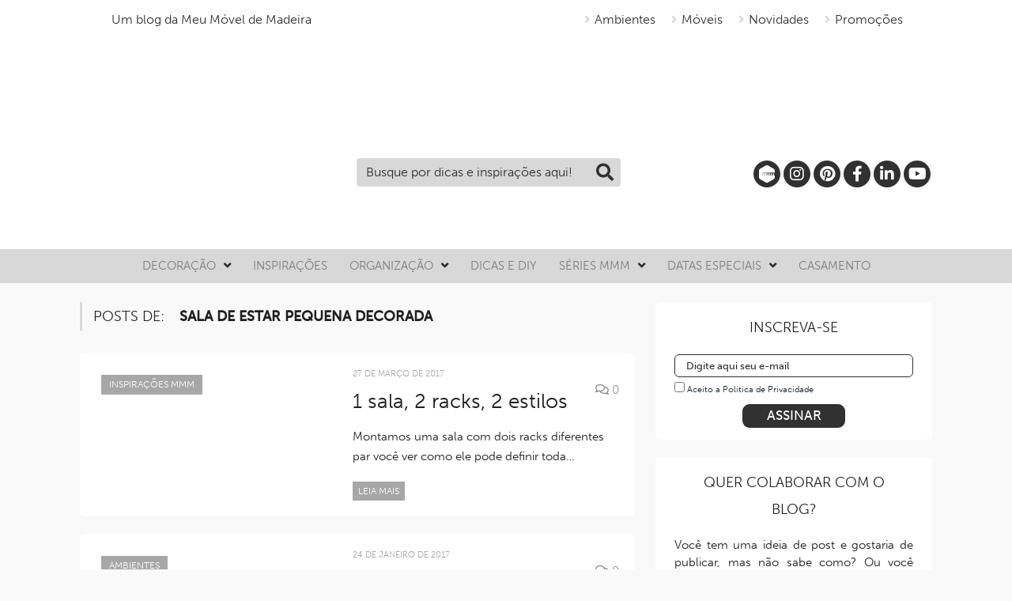

--- FILE ---
content_type: text/html; charset=utf-8
request_url: https://www.google.com/recaptcha/api2/anchor?ar=1&k=6Le8roEUAAAAAOBulFj1O076Zav3q9jLP9A1pUPM&co=aHR0cHM6Ly9taW5oYWNhc2FtaW5oYWNhcmEuY29tLmJyOjQ0Mw..&hl=en&v=N67nZn4AqZkNcbeMu4prBgzg&size=invisible&anchor-ms=20000&execute-ms=30000&cb=h1buhpeoos1b
body_size: 49078
content:
<!DOCTYPE HTML><html dir="ltr" lang="en"><head><meta http-equiv="Content-Type" content="text/html; charset=UTF-8">
<meta http-equiv="X-UA-Compatible" content="IE=edge">
<title>reCAPTCHA</title>
<style type="text/css">
/* cyrillic-ext */
@font-face {
  font-family: 'Roboto';
  font-style: normal;
  font-weight: 400;
  font-stretch: 100%;
  src: url(//fonts.gstatic.com/s/roboto/v48/KFO7CnqEu92Fr1ME7kSn66aGLdTylUAMa3GUBHMdazTgWw.woff2) format('woff2');
  unicode-range: U+0460-052F, U+1C80-1C8A, U+20B4, U+2DE0-2DFF, U+A640-A69F, U+FE2E-FE2F;
}
/* cyrillic */
@font-face {
  font-family: 'Roboto';
  font-style: normal;
  font-weight: 400;
  font-stretch: 100%;
  src: url(//fonts.gstatic.com/s/roboto/v48/KFO7CnqEu92Fr1ME7kSn66aGLdTylUAMa3iUBHMdazTgWw.woff2) format('woff2');
  unicode-range: U+0301, U+0400-045F, U+0490-0491, U+04B0-04B1, U+2116;
}
/* greek-ext */
@font-face {
  font-family: 'Roboto';
  font-style: normal;
  font-weight: 400;
  font-stretch: 100%;
  src: url(//fonts.gstatic.com/s/roboto/v48/KFO7CnqEu92Fr1ME7kSn66aGLdTylUAMa3CUBHMdazTgWw.woff2) format('woff2');
  unicode-range: U+1F00-1FFF;
}
/* greek */
@font-face {
  font-family: 'Roboto';
  font-style: normal;
  font-weight: 400;
  font-stretch: 100%;
  src: url(//fonts.gstatic.com/s/roboto/v48/KFO7CnqEu92Fr1ME7kSn66aGLdTylUAMa3-UBHMdazTgWw.woff2) format('woff2');
  unicode-range: U+0370-0377, U+037A-037F, U+0384-038A, U+038C, U+038E-03A1, U+03A3-03FF;
}
/* math */
@font-face {
  font-family: 'Roboto';
  font-style: normal;
  font-weight: 400;
  font-stretch: 100%;
  src: url(//fonts.gstatic.com/s/roboto/v48/KFO7CnqEu92Fr1ME7kSn66aGLdTylUAMawCUBHMdazTgWw.woff2) format('woff2');
  unicode-range: U+0302-0303, U+0305, U+0307-0308, U+0310, U+0312, U+0315, U+031A, U+0326-0327, U+032C, U+032F-0330, U+0332-0333, U+0338, U+033A, U+0346, U+034D, U+0391-03A1, U+03A3-03A9, U+03B1-03C9, U+03D1, U+03D5-03D6, U+03F0-03F1, U+03F4-03F5, U+2016-2017, U+2034-2038, U+203C, U+2040, U+2043, U+2047, U+2050, U+2057, U+205F, U+2070-2071, U+2074-208E, U+2090-209C, U+20D0-20DC, U+20E1, U+20E5-20EF, U+2100-2112, U+2114-2115, U+2117-2121, U+2123-214F, U+2190, U+2192, U+2194-21AE, U+21B0-21E5, U+21F1-21F2, U+21F4-2211, U+2213-2214, U+2216-22FF, U+2308-230B, U+2310, U+2319, U+231C-2321, U+2336-237A, U+237C, U+2395, U+239B-23B7, U+23D0, U+23DC-23E1, U+2474-2475, U+25AF, U+25B3, U+25B7, U+25BD, U+25C1, U+25CA, U+25CC, U+25FB, U+266D-266F, U+27C0-27FF, U+2900-2AFF, U+2B0E-2B11, U+2B30-2B4C, U+2BFE, U+3030, U+FF5B, U+FF5D, U+1D400-1D7FF, U+1EE00-1EEFF;
}
/* symbols */
@font-face {
  font-family: 'Roboto';
  font-style: normal;
  font-weight: 400;
  font-stretch: 100%;
  src: url(//fonts.gstatic.com/s/roboto/v48/KFO7CnqEu92Fr1ME7kSn66aGLdTylUAMaxKUBHMdazTgWw.woff2) format('woff2');
  unicode-range: U+0001-000C, U+000E-001F, U+007F-009F, U+20DD-20E0, U+20E2-20E4, U+2150-218F, U+2190, U+2192, U+2194-2199, U+21AF, U+21E6-21F0, U+21F3, U+2218-2219, U+2299, U+22C4-22C6, U+2300-243F, U+2440-244A, U+2460-24FF, U+25A0-27BF, U+2800-28FF, U+2921-2922, U+2981, U+29BF, U+29EB, U+2B00-2BFF, U+4DC0-4DFF, U+FFF9-FFFB, U+10140-1018E, U+10190-1019C, U+101A0, U+101D0-101FD, U+102E0-102FB, U+10E60-10E7E, U+1D2C0-1D2D3, U+1D2E0-1D37F, U+1F000-1F0FF, U+1F100-1F1AD, U+1F1E6-1F1FF, U+1F30D-1F30F, U+1F315, U+1F31C, U+1F31E, U+1F320-1F32C, U+1F336, U+1F378, U+1F37D, U+1F382, U+1F393-1F39F, U+1F3A7-1F3A8, U+1F3AC-1F3AF, U+1F3C2, U+1F3C4-1F3C6, U+1F3CA-1F3CE, U+1F3D4-1F3E0, U+1F3ED, U+1F3F1-1F3F3, U+1F3F5-1F3F7, U+1F408, U+1F415, U+1F41F, U+1F426, U+1F43F, U+1F441-1F442, U+1F444, U+1F446-1F449, U+1F44C-1F44E, U+1F453, U+1F46A, U+1F47D, U+1F4A3, U+1F4B0, U+1F4B3, U+1F4B9, U+1F4BB, U+1F4BF, U+1F4C8-1F4CB, U+1F4D6, U+1F4DA, U+1F4DF, U+1F4E3-1F4E6, U+1F4EA-1F4ED, U+1F4F7, U+1F4F9-1F4FB, U+1F4FD-1F4FE, U+1F503, U+1F507-1F50B, U+1F50D, U+1F512-1F513, U+1F53E-1F54A, U+1F54F-1F5FA, U+1F610, U+1F650-1F67F, U+1F687, U+1F68D, U+1F691, U+1F694, U+1F698, U+1F6AD, U+1F6B2, U+1F6B9-1F6BA, U+1F6BC, U+1F6C6-1F6CF, U+1F6D3-1F6D7, U+1F6E0-1F6EA, U+1F6F0-1F6F3, U+1F6F7-1F6FC, U+1F700-1F7FF, U+1F800-1F80B, U+1F810-1F847, U+1F850-1F859, U+1F860-1F887, U+1F890-1F8AD, U+1F8B0-1F8BB, U+1F8C0-1F8C1, U+1F900-1F90B, U+1F93B, U+1F946, U+1F984, U+1F996, U+1F9E9, U+1FA00-1FA6F, U+1FA70-1FA7C, U+1FA80-1FA89, U+1FA8F-1FAC6, U+1FACE-1FADC, U+1FADF-1FAE9, U+1FAF0-1FAF8, U+1FB00-1FBFF;
}
/* vietnamese */
@font-face {
  font-family: 'Roboto';
  font-style: normal;
  font-weight: 400;
  font-stretch: 100%;
  src: url(//fonts.gstatic.com/s/roboto/v48/KFO7CnqEu92Fr1ME7kSn66aGLdTylUAMa3OUBHMdazTgWw.woff2) format('woff2');
  unicode-range: U+0102-0103, U+0110-0111, U+0128-0129, U+0168-0169, U+01A0-01A1, U+01AF-01B0, U+0300-0301, U+0303-0304, U+0308-0309, U+0323, U+0329, U+1EA0-1EF9, U+20AB;
}
/* latin-ext */
@font-face {
  font-family: 'Roboto';
  font-style: normal;
  font-weight: 400;
  font-stretch: 100%;
  src: url(//fonts.gstatic.com/s/roboto/v48/KFO7CnqEu92Fr1ME7kSn66aGLdTylUAMa3KUBHMdazTgWw.woff2) format('woff2');
  unicode-range: U+0100-02BA, U+02BD-02C5, U+02C7-02CC, U+02CE-02D7, U+02DD-02FF, U+0304, U+0308, U+0329, U+1D00-1DBF, U+1E00-1E9F, U+1EF2-1EFF, U+2020, U+20A0-20AB, U+20AD-20C0, U+2113, U+2C60-2C7F, U+A720-A7FF;
}
/* latin */
@font-face {
  font-family: 'Roboto';
  font-style: normal;
  font-weight: 400;
  font-stretch: 100%;
  src: url(//fonts.gstatic.com/s/roboto/v48/KFO7CnqEu92Fr1ME7kSn66aGLdTylUAMa3yUBHMdazQ.woff2) format('woff2');
  unicode-range: U+0000-00FF, U+0131, U+0152-0153, U+02BB-02BC, U+02C6, U+02DA, U+02DC, U+0304, U+0308, U+0329, U+2000-206F, U+20AC, U+2122, U+2191, U+2193, U+2212, U+2215, U+FEFF, U+FFFD;
}
/* cyrillic-ext */
@font-face {
  font-family: 'Roboto';
  font-style: normal;
  font-weight: 500;
  font-stretch: 100%;
  src: url(//fonts.gstatic.com/s/roboto/v48/KFO7CnqEu92Fr1ME7kSn66aGLdTylUAMa3GUBHMdazTgWw.woff2) format('woff2');
  unicode-range: U+0460-052F, U+1C80-1C8A, U+20B4, U+2DE0-2DFF, U+A640-A69F, U+FE2E-FE2F;
}
/* cyrillic */
@font-face {
  font-family: 'Roboto';
  font-style: normal;
  font-weight: 500;
  font-stretch: 100%;
  src: url(//fonts.gstatic.com/s/roboto/v48/KFO7CnqEu92Fr1ME7kSn66aGLdTylUAMa3iUBHMdazTgWw.woff2) format('woff2');
  unicode-range: U+0301, U+0400-045F, U+0490-0491, U+04B0-04B1, U+2116;
}
/* greek-ext */
@font-face {
  font-family: 'Roboto';
  font-style: normal;
  font-weight: 500;
  font-stretch: 100%;
  src: url(//fonts.gstatic.com/s/roboto/v48/KFO7CnqEu92Fr1ME7kSn66aGLdTylUAMa3CUBHMdazTgWw.woff2) format('woff2');
  unicode-range: U+1F00-1FFF;
}
/* greek */
@font-face {
  font-family: 'Roboto';
  font-style: normal;
  font-weight: 500;
  font-stretch: 100%;
  src: url(//fonts.gstatic.com/s/roboto/v48/KFO7CnqEu92Fr1ME7kSn66aGLdTylUAMa3-UBHMdazTgWw.woff2) format('woff2');
  unicode-range: U+0370-0377, U+037A-037F, U+0384-038A, U+038C, U+038E-03A1, U+03A3-03FF;
}
/* math */
@font-face {
  font-family: 'Roboto';
  font-style: normal;
  font-weight: 500;
  font-stretch: 100%;
  src: url(//fonts.gstatic.com/s/roboto/v48/KFO7CnqEu92Fr1ME7kSn66aGLdTylUAMawCUBHMdazTgWw.woff2) format('woff2');
  unicode-range: U+0302-0303, U+0305, U+0307-0308, U+0310, U+0312, U+0315, U+031A, U+0326-0327, U+032C, U+032F-0330, U+0332-0333, U+0338, U+033A, U+0346, U+034D, U+0391-03A1, U+03A3-03A9, U+03B1-03C9, U+03D1, U+03D5-03D6, U+03F0-03F1, U+03F4-03F5, U+2016-2017, U+2034-2038, U+203C, U+2040, U+2043, U+2047, U+2050, U+2057, U+205F, U+2070-2071, U+2074-208E, U+2090-209C, U+20D0-20DC, U+20E1, U+20E5-20EF, U+2100-2112, U+2114-2115, U+2117-2121, U+2123-214F, U+2190, U+2192, U+2194-21AE, U+21B0-21E5, U+21F1-21F2, U+21F4-2211, U+2213-2214, U+2216-22FF, U+2308-230B, U+2310, U+2319, U+231C-2321, U+2336-237A, U+237C, U+2395, U+239B-23B7, U+23D0, U+23DC-23E1, U+2474-2475, U+25AF, U+25B3, U+25B7, U+25BD, U+25C1, U+25CA, U+25CC, U+25FB, U+266D-266F, U+27C0-27FF, U+2900-2AFF, U+2B0E-2B11, U+2B30-2B4C, U+2BFE, U+3030, U+FF5B, U+FF5D, U+1D400-1D7FF, U+1EE00-1EEFF;
}
/* symbols */
@font-face {
  font-family: 'Roboto';
  font-style: normal;
  font-weight: 500;
  font-stretch: 100%;
  src: url(//fonts.gstatic.com/s/roboto/v48/KFO7CnqEu92Fr1ME7kSn66aGLdTylUAMaxKUBHMdazTgWw.woff2) format('woff2');
  unicode-range: U+0001-000C, U+000E-001F, U+007F-009F, U+20DD-20E0, U+20E2-20E4, U+2150-218F, U+2190, U+2192, U+2194-2199, U+21AF, U+21E6-21F0, U+21F3, U+2218-2219, U+2299, U+22C4-22C6, U+2300-243F, U+2440-244A, U+2460-24FF, U+25A0-27BF, U+2800-28FF, U+2921-2922, U+2981, U+29BF, U+29EB, U+2B00-2BFF, U+4DC0-4DFF, U+FFF9-FFFB, U+10140-1018E, U+10190-1019C, U+101A0, U+101D0-101FD, U+102E0-102FB, U+10E60-10E7E, U+1D2C0-1D2D3, U+1D2E0-1D37F, U+1F000-1F0FF, U+1F100-1F1AD, U+1F1E6-1F1FF, U+1F30D-1F30F, U+1F315, U+1F31C, U+1F31E, U+1F320-1F32C, U+1F336, U+1F378, U+1F37D, U+1F382, U+1F393-1F39F, U+1F3A7-1F3A8, U+1F3AC-1F3AF, U+1F3C2, U+1F3C4-1F3C6, U+1F3CA-1F3CE, U+1F3D4-1F3E0, U+1F3ED, U+1F3F1-1F3F3, U+1F3F5-1F3F7, U+1F408, U+1F415, U+1F41F, U+1F426, U+1F43F, U+1F441-1F442, U+1F444, U+1F446-1F449, U+1F44C-1F44E, U+1F453, U+1F46A, U+1F47D, U+1F4A3, U+1F4B0, U+1F4B3, U+1F4B9, U+1F4BB, U+1F4BF, U+1F4C8-1F4CB, U+1F4D6, U+1F4DA, U+1F4DF, U+1F4E3-1F4E6, U+1F4EA-1F4ED, U+1F4F7, U+1F4F9-1F4FB, U+1F4FD-1F4FE, U+1F503, U+1F507-1F50B, U+1F50D, U+1F512-1F513, U+1F53E-1F54A, U+1F54F-1F5FA, U+1F610, U+1F650-1F67F, U+1F687, U+1F68D, U+1F691, U+1F694, U+1F698, U+1F6AD, U+1F6B2, U+1F6B9-1F6BA, U+1F6BC, U+1F6C6-1F6CF, U+1F6D3-1F6D7, U+1F6E0-1F6EA, U+1F6F0-1F6F3, U+1F6F7-1F6FC, U+1F700-1F7FF, U+1F800-1F80B, U+1F810-1F847, U+1F850-1F859, U+1F860-1F887, U+1F890-1F8AD, U+1F8B0-1F8BB, U+1F8C0-1F8C1, U+1F900-1F90B, U+1F93B, U+1F946, U+1F984, U+1F996, U+1F9E9, U+1FA00-1FA6F, U+1FA70-1FA7C, U+1FA80-1FA89, U+1FA8F-1FAC6, U+1FACE-1FADC, U+1FADF-1FAE9, U+1FAF0-1FAF8, U+1FB00-1FBFF;
}
/* vietnamese */
@font-face {
  font-family: 'Roboto';
  font-style: normal;
  font-weight: 500;
  font-stretch: 100%;
  src: url(//fonts.gstatic.com/s/roboto/v48/KFO7CnqEu92Fr1ME7kSn66aGLdTylUAMa3OUBHMdazTgWw.woff2) format('woff2');
  unicode-range: U+0102-0103, U+0110-0111, U+0128-0129, U+0168-0169, U+01A0-01A1, U+01AF-01B0, U+0300-0301, U+0303-0304, U+0308-0309, U+0323, U+0329, U+1EA0-1EF9, U+20AB;
}
/* latin-ext */
@font-face {
  font-family: 'Roboto';
  font-style: normal;
  font-weight: 500;
  font-stretch: 100%;
  src: url(//fonts.gstatic.com/s/roboto/v48/KFO7CnqEu92Fr1ME7kSn66aGLdTylUAMa3KUBHMdazTgWw.woff2) format('woff2');
  unicode-range: U+0100-02BA, U+02BD-02C5, U+02C7-02CC, U+02CE-02D7, U+02DD-02FF, U+0304, U+0308, U+0329, U+1D00-1DBF, U+1E00-1E9F, U+1EF2-1EFF, U+2020, U+20A0-20AB, U+20AD-20C0, U+2113, U+2C60-2C7F, U+A720-A7FF;
}
/* latin */
@font-face {
  font-family: 'Roboto';
  font-style: normal;
  font-weight: 500;
  font-stretch: 100%;
  src: url(//fonts.gstatic.com/s/roboto/v48/KFO7CnqEu92Fr1ME7kSn66aGLdTylUAMa3yUBHMdazQ.woff2) format('woff2');
  unicode-range: U+0000-00FF, U+0131, U+0152-0153, U+02BB-02BC, U+02C6, U+02DA, U+02DC, U+0304, U+0308, U+0329, U+2000-206F, U+20AC, U+2122, U+2191, U+2193, U+2212, U+2215, U+FEFF, U+FFFD;
}
/* cyrillic-ext */
@font-face {
  font-family: 'Roboto';
  font-style: normal;
  font-weight: 900;
  font-stretch: 100%;
  src: url(//fonts.gstatic.com/s/roboto/v48/KFO7CnqEu92Fr1ME7kSn66aGLdTylUAMa3GUBHMdazTgWw.woff2) format('woff2');
  unicode-range: U+0460-052F, U+1C80-1C8A, U+20B4, U+2DE0-2DFF, U+A640-A69F, U+FE2E-FE2F;
}
/* cyrillic */
@font-face {
  font-family: 'Roboto';
  font-style: normal;
  font-weight: 900;
  font-stretch: 100%;
  src: url(//fonts.gstatic.com/s/roboto/v48/KFO7CnqEu92Fr1ME7kSn66aGLdTylUAMa3iUBHMdazTgWw.woff2) format('woff2');
  unicode-range: U+0301, U+0400-045F, U+0490-0491, U+04B0-04B1, U+2116;
}
/* greek-ext */
@font-face {
  font-family: 'Roboto';
  font-style: normal;
  font-weight: 900;
  font-stretch: 100%;
  src: url(//fonts.gstatic.com/s/roboto/v48/KFO7CnqEu92Fr1ME7kSn66aGLdTylUAMa3CUBHMdazTgWw.woff2) format('woff2');
  unicode-range: U+1F00-1FFF;
}
/* greek */
@font-face {
  font-family: 'Roboto';
  font-style: normal;
  font-weight: 900;
  font-stretch: 100%;
  src: url(//fonts.gstatic.com/s/roboto/v48/KFO7CnqEu92Fr1ME7kSn66aGLdTylUAMa3-UBHMdazTgWw.woff2) format('woff2');
  unicode-range: U+0370-0377, U+037A-037F, U+0384-038A, U+038C, U+038E-03A1, U+03A3-03FF;
}
/* math */
@font-face {
  font-family: 'Roboto';
  font-style: normal;
  font-weight: 900;
  font-stretch: 100%;
  src: url(//fonts.gstatic.com/s/roboto/v48/KFO7CnqEu92Fr1ME7kSn66aGLdTylUAMawCUBHMdazTgWw.woff2) format('woff2');
  unicode-range: U+0302-0303, U+0305, U+0307-0308, U+0310, U+0312, U+0315, U+031A, U+0326-0327, U+032C, U+032F-0330, U+0332-0333, U+0338, U+033A, U+0346, U+034D, U+0391-03A1, U+03A3-03A9, U+03B1-03C9, U+03D1, U+03D5-03D6, U+03F0-03F1, U+03F4-03F5, U+2016-2017, U+2034-2038, U+203C, U+2040, U+2043, U+2047, U+2050, U+2057, U+205F, U+2070-2071, U+2074-208E, U+2090-209C, U+20D0-20DC, U+20E1, U+20E5-20EF, U+2100-2112, U+2114-2115, U+2117-2121, U+2123-214F, U+2190, U+2192, U+2194-21AE, U+21B0-21E5, U+21F1-21F2, U+21F4-2211, U+2213-2214, U+2216-22FF, U+2308-230B, U+2310, U+2319, U+231C-2321, U+2336-237A, U+237C, U+2395, U+239B-23B7, U+23D0, U+23DC-23E1, U+2474-2475, U+25AF, U+25B3, U+25B7, U+25BD, U+25C1, U+25CA, U+25CC, U+25FB, U+266D-266F, U+27C0-27FF, U+2900-2AFF, U+2B0E-2B11, U+2B30-2B4C, U+2BFE, U+3030, U+FF5B, U+FF5D, U+1D400-1D7FF, U+1EE00-1EEFF;
}
/* symbols */
@font-face {
  font-family: 'Roboto';
  font-style: normal;
  font-weight: 900;
  font-stretch: 100%;
  src: url(//fonts.gstatic.com/s/roboto/v48/KFO7CnqEu92Fr1ME7kSn66aGLdTylUAMaxKUBHMdazTgWw.woff2) format('woff2');
  unicode-range: U+0001-000C, U+000E-001F, U+007F-009F, U+20DD-20E0, U+20E2-20E4, U+2150-218F, U+2190, U+2192, U+2194-2199, U+21AF, U+21E6-21F0, U+21F3, U+2218-2219, U+2299, U+22C4-22C6, U+2300-243F, U+2440-244A, U+2460-24FF, U+25A0-27BF, U+2800-28FF, U+2921-2922, U+2981, U+29BF, U+29EB, U+2B00-2BFF, U+4DC0-4DFF, U+FFF9-FFFB, U+10140-1018E, U+10190-1019C, U+101A0, U+101D0-101FD, U+102E0-102FB, U+10E60-10E7E, U+1D2C0-1D2D3, U+1D2E0-1D37F, U+1F000-1F0FF, U+1F100-1F1AD, U+1F1E6-1F1FF, U+1F30D-1F30F, U+1F315, U+1F31C, U+1F31E, U+1F320-1F32C, U+1F336, U+1F378, U+1F37D, U+1F382, U+1F393-1F39F, U+1F3A7-1F3A8, U+1F3AC-1F3AF, U+1F3C2, U+1F3C4-1F3C6, U+1F3CA-1F3CE, U+1F3D4-1F3E0, U+1F3ED, U+1F3F1-1F3F3, U+1F3F5-1F3F7, U+1F408, U+1F415, U+1F41F, U+1F426, U+1F43F, U+1F441-1F442, U+1F444, U+1F446-1F449, U+1F44C-1F44E, U+1F453, U+1F46A, U+1F47D, U+1F4A3, U+1F4B0, U+1F4B3, U+1F4B9, U+1F4BB, U+1F4BF, U+1F4C8-1F4CB, U+1F4D6, U+1F4DA, U+1F4DF, U+1F4E3-1F4E6, U+1F4EA-1F4ED, U+1F4F7, U+1F4F9-1F4FB, U+1F4FD-1F4FE, U+1F503, U+1F507-1F50B, U+1F50D, U+1F512-1F513, U+1F53E-1F54A, U+1F54F-1F5FA, U+1F610, U+1F650-1F67F, U+1F687, U+1F68D, U+1F691, U+1F694, U+1F698, U+1F6AD, U+1F6B2, U+1F6B9-1F6BA, U+1F6BC, U+1F6C6-1F6CF, U+1F6D3-1F6D7, U+1F6E0-1F6EA, U+1F6F0-1F6F3, U+1F6F7-1F6FC, U+1F700-1F7FF, U+1F800-1F80B, U+1F810-1F847, U+1F850-1F859, U+1F860-1F887, U+1F890-1F8AD, U+1F8B0-1F8BB, U+1F8C0-1F8C1, U+1F900-1F90B, U+1F93B, U+1F946, U+1F984, U+1F996, U+1F9E9, U+1FA00-1FA6F, U+1FA70-1FA7C, U+1FA80-1FA89, U+1FA8F-1FAC6, U+1FACE-1FADC, U+1FADF-1FAE9, U+1FAF0-1FAF8, U+1FB00-1FBFF;
}
/* vietnamese */
@font-face {
  font-family: 'Roboto';
  font-style: normal;
  font-weight: 900;
  font-stretch: 100%;
  src: url(//fonts.gstatic.com/s/roboto/v48/KFO7CnqEu92Fr1ME7kSn66aGLdTylUAMa3OUBHMdazTgWw.woff2) format('woff2');
  unicode-range: U+0102-0103, U+0110-0111, U+0128-0129, U+0168-0169, U+01A0-01A1, U+01AF-01B0, U+0300-0301, U+0303-0304, U+0308-0309, U+0323, U+0329, U+1EA0-1EF9, U+20AB;
}
/* latin-ext */
@font-face {
  font-family: 'Roboto';
  font-style: normal;
  font-weight: 900;
  font-stretch: 100%;
  src: url(//fonts.gstatic.com/s/roboto/v48/KFO7CnqEu92Fr1ME7kSn66aGLdTylUAMa3KUBHMdazTgWw.woff2) format('woff2');
  unicode-range: U+0100-02BA, U+02BD-02C5, U+02C7-02CC, U+02CE-02D7, U+02DD-02FF, U+0304, U+0308, U+0329, U+1D00-1DBF, U+1E00-1E9F, U+1EF2-1EFF, U+2020, U+20A0-20AB, U+20AD-20C0, U+2113, U+2C60-2C7F, U+A720-A7FF;
}
/* latin */
@font-face {
  font-family: 'Roboto';
  font-style: normal;
  font-weight: 900;
  font-stretch: 100%;
  src: url(//fonts.gstatic.com/s/roboto/v48/KFO7CnqEu92Fr1ME7kSn66aGLdTylUAMa3yUBHMdazQ.woff2) format('woff2');
  unicode-range: U+0000-00FF, U+0131, U+0152-0153, U+02BB-02BC, U+02C6, U+02DA, U+02DC, U+0304, U+0308, U+0329, U+2000-206F, U+20AC, U+2122, U+2191, U+2193, U+2212, U+2215, U+FEFF, U+FFFD;
}

</style>
<link rel="stylesheet" type="text/css" href="https://www.gstatic.com/recaptcha/releases/N67nZn4AqZkNcbeMu4prBgzg/styles__ltr.css">
<script nonce="RxQEJovFFmC0BrNg5J4j6g" type="text/javascript">window['__recaptcha_api'] = 'https://www.google.com/recaptcha/api2/';</script>
<script type="text/javascript" src="https://www.gstatic.com/recaptcha/releases/N67nZn4AqZkNcbeMu4prBgzg/recaptcha__en.js" nonce="RxQEJovFFmC0BrNg5J4j6g">
      
    </script></head>
<body><div id="rc-anchor-alert" class="rc-anchor-alert"></div>
<input type="hidden" id="recaptcha-token" value="[base64]">
<script type="text/javascript" nonce="RxQEJovFFmC0BrNg5J4j6g">
      recaptcha.anchor.Main.init("[\x22ainput\x22,[\x22bgdata\x22,\x22\x22,\[base64]/[base64]/MjU1Ong/[base64]/[base64]/[base64]/[base64]/[base64]/[base64]/[base64]/[base64]/[base64]/[base64]/[base64]/[base64]/[base64]/[base64]/[base64]\\u003d\x22,\[base64]\\u003d\\u003d\x22,\x22GcOhw7zDhMOMYgLDrcO2wrbCkcOcYsKEwpDDqMOiw61pwpwNNwsUw75GVlUKZj/Djl/DqMOoE8K7bMOGw5s2LsO5GsKhw5QWwq3CrMKow6nDoSvDqcO4WMKJYi9GRQ/DocOEOMOaw73DmcKKwphow77DtQAkCGnCmzYSYHAQNmoPw643H8ORwolmNSjCkB3DnsO5wo1dwphsJsKHD1/DswcnYMKucCdIw4rCp8O/U8KKV1hKw6t8N2HCl8ODbjjDhzpuwpjCuMKPw5Eew4PDjMKiQsOnYHjDjXXCnMOCw4/[base64]/w6TCrybDlsOTw7fDok4+LTpaw63Dm8KMJsOGdsKjw5QHwpbCkcKFR8KBwqEpwrDDqAoSLDRjw4vDkGg1H8OSw5gSwpDDosOudD16CsKwNyTCiFrDvMOKMsKZNBTCncOPwrDDqyPCrsKxZyM6w7t/UwfClXQ1wqZwKsK0wpZsNMOrQzHCrWRYwqkew4DDm2x8wpBOKMOLREnCtjbCs25aFUxMwrdQwp7CiUFywpRdw6ttcTXCpMOqHMOTwp/Crk4yazhWDxfDhcO6w6jDh8KWw6pKbMODb3F9wqjDjBFww6fDv8K7GRPDqsKqwoIWCkPCpThFw6gmwrjCmEo+dcO3fkxJw44cBMKhwoUYwo17W8OAf8OKw4RnAwLDjkPCucKwA8KYGMKtCMKFw5vCqMKSwoAww77Ds14Hw4LDtgvCuVdNw7EfJcKVHi/Cu8OKwoDDo8O9dcKdWMKdF10+w4t2wroHNsO1w53DgVbDojhXCsKqPsKzworCpsKwworCrMOYwoPCvsKNdMOUMg0BN8KwH2nDl8OGw5QeeT4fDGvDisKHw4fDgz1/[base64]/Ct3XCvcKNDMK7ZcOHwqkSGMOQw5hrwq7CkMOvW1UKScK6w79pVsKJZ2HCv8Kmwqpla8Kdw7HCtCjCnjFtwpACwpFVTcObbMKUMyDDml1eccKCwqnDosK3w7PDksKvw7XDuA/CjUjCjsKIwoXCg8Klw67CnivDs8KRPsKpU1DCiMOZwqzDtMOiw5/Cp8OmwpANVMKvw6tPez4ewpwxwo4oI8KfwqDDqm/[base64]/DsQ/[base64]/Ci8Ofdl8EA8OFwp4ZcsOlZn0nEcO/w5TCpsOpw5DCh8KnGMK3wpwFP8Kywr3ChTzDk8OUWG/DvQYXwo1uwp3CmcOEwppUaEnDkcOhKDx+GHxLwqHDqGZFw6DCh8KCf8OqE19Xw4A0CMKXw4/CuMOQw63CqcOfTXJrJgdnHVUzwpTDnFtKVsOCwr4owqNZFsKmPMKbPMKww5DDvsKAKcOdwqTCkcKFw4grw6MYw4E3ScKEQDNBwqnDpsOwwoDCp8OkwpTDuV7Cg3/DssOawpd+wrjCqcKeQMK+wo5RQ8O9w5HCmCUUK8KOwocIw5ovwpfDmcKhwoldOcKKeMKDwqzDpg7Cr2/[base64]/DkMKjwrzChyIfw4TDr8OheG/DqcKILwLDqsKIHnzDqXQ8wrvCsi/DiGhUw7lVTcKNEGlewrDCr8KJw6HDlsKaw5LDqGR/O8Kpw7nCjMK3E2dRw57DqEBNw6rDmFdsw6jDncOdVn3Dg2rCgsKqIUVpw7nCssO3w50iwpTCnsOMwrdxw7DCiMKSIUoGbD1IJMKHw6TDtCEQw7QPA3jDh8OdT8OZGMOYTydkw4TCiDdNw6/Cqg3DhsK1w7VsMsO/wrtPZMK4MMOLw4AJw7PDscKKQg/Ch8KPw6nDjsOXwrbCp8ObQDwVw40GfV3Di8KcwoXCjMOGw47CvMOWwofDhS3DhHVMwrLDocO/OAhcdCnDgSUsw4bClsKVwr3DmFrCkcKWw7ZLw6DCi8Kvw55uPMOqwovCoSDDvhTDlR5cTQ7CpUsHcCQIw6Jwf8OIajhDXFHDlcOuw6Rzw7lSwozDrR7ClFDDrMKiw6fClsK0wosMP8O8TMO1Ek1/IcOiw6TCswp+M0/CjsKHV0DCjMKGwq80w6vCiRTCjX7CjHvCvWzCs8OiZ8K9DsOPMMOGJsK9CTMVw5ASwoFSXMOyL8OyCywFwojCm8KMw7/Drxtsw4I8w4/CucKuwo0oS8Oyw7bCuTbCoB/DtcKaw5BFRsKnwqclw7bDocOewrHDvA7DuBoMM8KawrAmScKaNcKOSSlGRG9zw6LDgMKGbBAae8OiwqwPw7Mzw5cTZSlpR2orMsK9acOVwpbDvsKbwrfCl2jDp8OVNcKfBMO7OcKlw4vCg8K8w7HCoxbCuQU+N3txTE3DvMO0WcOhAsOQO8O6wqcgJn5yenDCoy/CjkwDwp7DgiNmVMKFw6LDgsO3w4NHw6NFwrzDjsKuwrzClMOtMMOJw5/Di8OPwoYmaRDCusO3w6vDu8OtAGDDkcOzwpPDhMOKDQPDvzoIwrlReMKIwqbDnD5vwr08HMOAVn0MblxKwqnCh2IDD8OLaMKmYkQlS2hlOsOHw7LCpMKAacKFfAI2JEHCuX9JWA/DsMKbw5TCrRvCqnvDv8KJwrLDrw3CmEHDu8OASMK/IsKiw5vCosOeF8ONVMO4wobDgB3DhWDDggQYw4fDjsKyL1sGwqTDjjEuwrwCw7IxwrxiSyxtwosOwp5yTwgVcU3DsTfDjsOyK2RwwrU0ajHCkEg/[base64]/KzzDkn/[base64]/DokUXGcOew781CMKewqN9w4DCgsO4Cgp7worCq0HDhTbDmmTCnScKT8KDFMOkw6g/[base64]/Dl8OIwp7CvGg2wojChSxYOcOTBEItVAfCs8OxwqAVOW/CjcOYwr3DhsKHw7guw5bCuMOxw4fCjnbDgsKjwq3DpRLCqMOow43Dm8OkQXTDr8OvB8Kbwp0zWcKDL8OFC8OSZUgNwrs6c8O3VEzCkG3ChV/CksO3eDHDnlrCpsOmwozCmlzCucKyw6pMK2t6wrNrw4ZFwpbDn8K1CcKKJMK0ejbCm8KHZMOjZw5nwqDDuMKbwoXDrsKKw5TDgcKOw6JpwobCicOyU8OoB8OJw5dXw7BmwqUONUHDqcOnQsOow7I2w61/wp84Cw5Dw4lmwrN5C8O2B1tCw6rCqMOaw5rDhMKTfizDoA/DqgHDkXfDpcKFNcO8LB7DjMObBcKZwqx7HDrDsFPDphfCiz0+wrHCvhkcwqrDrcKuwq9cwoJZdVzDosK6wpMjEFBTbsKowpnDucKsC8OBFMKdwo4eBcKMw77DtsO4UUdZw5vDswFBTk5cw6XCusKWCsOLXU/DlGxlwoFUZmvCuMK4w7NpeyBvIcOEwrEZVMKlLcK2wp9Hw7x9ZSbCpnJWwp3Ct8KVFGQ9w5I/wq90aMK4w7rCmFnDqsOFXsOowqzCgCFYFj/DtsOuwovCh27DrEwgw4tlCG3DhMOjwpMyXMOWMMOkXXtFwpDDnlo2wr9tfCfDu8O6LFBzwqRRw4XCmcOZw6kQwrbDs8OXScK4wpsLbh8uBAZPcsO/OMOzwpg8woUKw7tkecO/RAZUBH86w5fDqRHCtsOMUlA/[base64]/w7NAUcKmw4plw4QLwqrCtcOnQSXDtjvCh8O+w6nCl1VEWMOHw73DnAsULlrDskc3wrcYJMO/[base64]/w4LDpsOFXU/Cv8Kaw7Y/fcK4w43Dl1LCgsKqLH7DrGfCjl7Dr2HDisOZw7Few7TDvjvCuVoHwp5Fw4JKBcOZYMKEw5pwwr40wpfCu13Dv0k1w6vDnwnDkErDjhcbwpDCtcKew7BfWSnDphDCvsOuw688w4/DncKgw5PDhEbCgsKXwprDjsONwq8NFEfDtizDpiNbTFLDsx8Uw5MFwpbCn2TChBnCqsKWwpPDvDomwqXDosKowrcZGcOAwpVAbFbDvBl9ccK1w6BWw4/CksORw7nDr8Ogd3XDncKbwo/[base64]/DifDoMOCwqM8wrgTwoJ+w4TCrA5qM8KZV8OdwpsBw7VmWMO5b3ciDXbDiR3DhMOKw6HDh2ZQw4jDslPDlsKGFmfCosOWDcOJw7M3DV/Cp1IDblnDt8KrS8OswoRjwrdoNCdWw7rCkcK6DsKjwqpbwq/[base64]/CpcOUwqzCoAFkZcKWNMKCA0XDvngSw5oJwq4UWcOMwrzCgALCjWFybsKqS8Kmw78wFnQsJyYkYMKrwoDCliHDj8KuworCinAEIXMqRg0jw5oDw53Dpmx0woTCuQ3Ckk/CtsKcPsKnDMKAwr4aawTDrMOyMkrDjsKEwobDoxHDs30Zwq3CpzBWwpbDuAPDj8O3w4Jawr7Dg8OQwoxqwrYUwq9Rw6xqGcKeKsKFIlfDr8OlK0ArUsOnw6Yuw7XDhk/CmkNFw4vCh8KqwqBNE8O6dUHDj8KpEsOhWC/DtmzDlsKRdw5oHzTDvcODWGnCssOKwqLDkCrCjAfDgsK7wrxvDBEPCsKBX3pYw78Mw6R3csK8w6FYSFLDncOYw43DlcKNeMO8w5gXAwnCj1/CtcKaZsOKwqfDk8K+wrXCl8OKwpXCizE3wownJUTClR4NSXPDn2fCtsKIw7/[base64]/DocKQwrbCjsKawpNJw7FtAm3CpUHCoTzDuS3DmgLDmsOzE8KUbMK4w57DgEwwQF7CpsOHwr1zwrkFfj3Cky0+BxBGw4B5ERpEw5Mrw6HDgMOKwrlXacKTwoNlA0x3Vm/DqcKfLsOjcsObcB01woZGIcKyakdLw7sdw5AXwrfDusKBw4NxXjvDusOTw7nCkwgDIV9XMsK4JGzDrsKJwrxdYMKqJUAKH8O1ecOowrgSB0kcUMOuYHzCrATCgsKcw4zClsOiSsOkwpgUw4nDh8KbAXzCnMKRd8OPchN+ecO1AETClzgzwqrDgQTCkFTCjg/DomTDrlYYwo/DmDTDrcKkGQMCdcOKwrJ5wqU6w4nDskQiw7FvcsK4fQ/Cn8KoGcOLTljCrxTDhQUFFy4GL8OCMMO3w40fw4F+E8OOwrDDsEAYE33Du8Kkwq9bfMOMBE7DjcOWwpvDiMOWwrJew5JiYmNhKmTCkx7CnnPDlTPCpsO3fsObdcOwCW/Do8KTUWLDpkl0dHvDhcKaFsOYwpUSFnkvTcKLQ8KSwrE4fsKdw6LDgHJ3NDnCnicKwrYcwqfCoFbDiAkXw6FjwrTDinzCicO6FMKcwoLCkHdGw7XDq3hYQ8KbeGs+w7l2w5sTw51awrlYaMOpBcOsVMOXRsOBMcOcw7PDk03CoV3Cl8K2wp3Co8KkQGrDhj5Two/CjsO2wrTCh8KLPhBEwqFowrzDhyQDXcKcw7bCiApIwqJew5NuQMO8wqTDrn4zT1NYNMKGOcK7woErQcOySCnCkcKvKMKKTMOBwqcoEcK6aMKvwplsUx7DvizDtRM7w7s9QwnDuMK5PcODwp0dacODTMOnOwXCksOXSMOUwqHCp8KnZXJwwpl/[base64]/Cj8KLV8KIT8K7w7NKEhgbwrXDlxbCicOnY8O1wp0Wwo5AQ8OwfMKZw7Ufw5IQWhTDgyFow5fCtikTw6UqFw3CpcK/[base64]/CkcKRwqBywr/ChcOsEcOkwpPCusOXw7h9RcKUwpUDSSLCiG4tVMKGw6PDn8OAw64xYF/DowTDlsOeRHHDjS1yfcKzP0HDo8OCS8OANcKkwrdmEcKpw5HCuMO8wrTDgAt9BSfDqAcXw70pw7RYXMO+wpfCp8Kpw6gcwpTCugEtw6nCn8KDwpbDmm8twqxjwplfOcK7w5PCmzjDkgDCnMOrDsOJw4nDqcK/VcOMwpPDhcKiwoQnw7RVWGLDs8KeVAhDworCncOvwo3Dt8OowqVawrXCj8OiwrdUw6PClMONw6TDoMOtVkpaRXDCmMK3O8KyJx7DrDRoLX/CsVhgw7vChD7DkcO1wpw6woM2eEF+YsKPw5AJI0hSwqfCnBZ4wozDvcKKZWdgwqU5wo7Dq8OYAcOHw6DDlGUcw5bDncO7CkrCscKvw6TCkzoEYXhJw4UiLMKOCSrCmi3Cs8KFCMKDK8OaworDswvCi8OUYsKiwrnDv8K2fcOgwpUpwqnDhwdGWsKXwod1OibCgW/DqsKSworDvMKmwqpHwq3DgkRgYcKZw44Mwqg+w7J6wq7DvMKRM8Kbw4bCtMKvDTkFVRfCoEVrIcORwqMpXDY+Y1jCtwTDnsKtwqFwFcK/[base64]/Cq8OuDFvDkQ4ew5HDqsKTVMKlwp1Bw47DnsKkLz1vEcO+w6HCucKAQxoUDcOEw5B1w6PDqyvDgMK5wqUZfsOUPcOYPsK2woLChcO7XXFXw4s0wrAawpXCl03Ch8KGEMK/w5jDlSADwqRiwoZmwq5cwr/DrwbDoGjCuXpiw6bChcOpwqDDiFzCgMOiw7/Dq3PCiwbCoQXDtsOHUW7Doh3DuMOAwrPCgcK2FsKLQMKHJMOGGMOUw6jCt8OPwpfCthg6MhgaSElia8OYDcO7w7rCsMOzwpxfw7DDq2BvZsKybQETBcOKUE1Aw6czwqs5PcKTZsOGCcKXbMO2PMKgw5I6Tn/[base64]/CjcOxw4Rqw7kpwrTDk8KdwpVBdFUtccKGdMKQwqd2w6NZw6sgEsKzw7Vow6oLw5oFwrvCvsOLesOeA1Fkw6/DsMOTR8OmOxbCiMOiw6fCscOswro1asKgwqjCoCzDssKkw4rDhsOUX8ORwr/CkMOKBsKnwp/CosO8fsOuwq5wDsKuwqTChcOMUcOHFMKxJBDDsV06w4xww7HCh8K8AMKrw4vDnVFewr7CjMKfwqphXi7CisOoe8KWwrjChnbDqwI4wposw70fw5F6BUHChGYTwr3CrsKUaMKDJXXCgcKEwrk3w6/[base64]/w6/DtsOgEF/CoMOhwqPDn8Oiw4rCoMOSwp4iw5XCp8ORb8K1RMKBOB3Ci3vCsMKJeDPCscO0woXDjsOTNU4MaEcOw69DwrFKw45RwrVVClbCp23Dlg7CqGIxCcO4EjpiwrYowp/Dtj3CqsOxwqV9TMK/[base64]/DmQlpBMOuXMOSw5MmwpzClcO2HcO1w7LDrUvDnxbCrUbCohbDrcKNFXLDmC5vMlzCm8OqwrzDm8KHwqTDmsO/wqPDmD9lNj4LwqnCqhZwZV8wHn8ccsOXwojCizMGwpvDpjRzw4V5F8KxHsO7w7bCmcO1A1rCvMOmSwEBwofCk8OhZw8jw5FCX8O8wr7DicOJwpxow7Vrw6zDhMKOEsOweHpcE8Kxwo0pwoXCn8KdYcOswpHDjV/DiMKVTsKpTsK9w6h2w5jDjWh9w6zDkMOAw73DjkLCtMOFT8KrDElHJBU/Jh8nw6FsYcKBAsOSw5fCqsOjw7TDuSHDiMKYEXbCjgPCocOOwrxyFB8ww7tjw7how4/CucOLw6bDhcKVYcOqAXxew5Q/wr5ZwrARw6zChcO1Iw7CqsKnZ2XDixTDlx3Dk8O5wr/[base64]/Dh8K/woPChMKmwqhwL1zDnMOHBMO5wp/DiVtswqfDg31Ww4ssw5A1F8Kyw7Q+w7Jzw7HClExAwojCncOscXnCnEoDMjwRwqpSNMO/XgQDwpwbwr3CtcO7KcKcHcOdayPCgMKtIw3DusOtLHtlRcOUw5bCujzDlWNkP8KldG/[base64]/w5EMw5oiwqVXLsOxw6gTDcKVwpclwqLCncKmPm5SH0PDt3pPw6HChMOVNWQCw7krBMOFw6LCm3fDi2cCw7UHNMOTOMOTfQ7DjQ/[base64]/wqnCjSlxw4RdwpPDk07DuBJQUE7DmcO2QkDDi0oDw4bDuwHChsOHD8OjMxklw7fDnFXCmWJewqXCgcOWK8OPV8OOwovDocKtSUFcFXPCqMOvKRjDj8KbR8KERMOJVC/CjAVIwrTDtQnCpnfCphInwqHDsMK6wpHDp0BVW8O9w7EkcDsCwoFRw60RGsOlwrkmw5VVA1JmwqhrT8Kyw6HDhsO6w4YtBMOUw5jCiMO8wq8/DR3CncK8D8K1aSvDjQ8mwqnDqR3CjRVkwr7CoMK0McKRIw3CicO0wos2aMOtw5XDkjIKwpgUMcOrdMO0w5nChMOVHsK8wrxmPMO9Y8OPKEZRwqLCvg3DqAXCrT7CjVPDqxBrfDcIVFcowr/DosOMw651EMKVPcKNw4LDtC/CpsKRwqo7FMKCf1ZNw6Itw5xZb8OzIh5kw6MzJ8KwccO+dCXCoXhieMOhL0DDkAdbY8OUTcO0wpp2TsOuD8O7UMOHw58Vbw43QDjDt0LCjgnCmUVHNWvDqcKQwr/DnMOiHh7DpzbCn8KEwq/DrCLDo8KIwox7WlzCnm17a1rDssKEKX1Qw53Dt8KCbHMzasK/HzLDrMKmHE3DjMKLw4pNIj5RP8OmHcKpTx9LKAXDhiHCg3kIw53Dl8OSwrRgbF3CoHBBScKOw6LCtxrCmVTCvMKxbsKAwrw/JMKJNmJOw6lgA8ODLh5iw63DuGoyZl9Ww67DhUchwoFmwrkneHouXcKlwr9Nw6V3dcKLw7YeOsKxXsK5DijDhcOwXlxjw4nCgcOHfjkMERHDssOhw5ZrCT4Vw7oJwo7DpsKKcMOYw4cPw5PDhALDosO0wrnDicOlB8OlQsOywp/[base64]/CqsOOwr93N8K1C8OVw4gtwp/Cky3CtcKaw57DhcOwwrZ8w4PDi8KvdRV+w5bChsK7w7gjU8O0Zykfw6wLR0bDrsOOw6RzXcOmdAgVw5vCq29+UFF9GsO9woDDtn1iw4IuZ8OoGsKmw47Dn3/DkTXCuMOZCcOJZBTCkcKMwp/CnEk0wrxbw4sPCMKpw4YcCxDDpHgidmBECsKFwqvCmCxpV38gwqvCrMKFUMOXwoXDhkbDl0bCisOVwqEBWxsFw646OsO6P8KMw7rDonAMU8KKwp5hT8Ouwo7DsDHDpi7Cg0ZZKcKtw7A6wo5Swop/dgTCkcOgSnEeFcKYWT4mwqY+B3TCksOxwqIcbcOvwpE6wovDn8K0w60fw4bCgwfCo8O0wrscw6zDlcKjwpNDwrd/UMKWHMKWFD92wozDv8Olw7LDslHDmUMOwpPDikcMNMOdGREew7k6wrVmPhPDvHVyw7x+wqbCosOXwr7Cl3BkF8Kuw7HCvsKsMMO5d8OZw5cVwqTCiMKWZMOHScK/[base64]/IMOhw53CpW3DmHNGwrfDvUEODWt+wqIIYWwrwojCoVTDu8KEA8OQecOwLsONwo3CscKvfcOXwojCicOTIsOFwqzDn8KjAWLDkifDgWbDhwhWTA0GwqrDvTfCsMOvw5bDrMOjw7FiacOQwr1nTGpPwp0qwoYUwr/[base64]/CpMOWKcKrwrzCsgVBOsKrX3Q7fsK/Wh3Dj8KZbVHDrcK0wqhPTsKjw7fDt8OZYGVNQWPDhHEXS8KHYhbCr8OKwpvCpsKeFsOuw6U3bsKJcsK/VWE6HT7DviZPw6MwwrbDksOHKcO9Y8OUG15TfzzDpAxewqPCt1fCqhRDVh4QwotLBcKlw4NQAA3Cj8OxOMKbb8ONb8KURH0bPSXDnRfDgsOKJMO5e8O4w5TDoEzCk8KOHQhSJhHCmcKCfglSYk0EfcK8w63DjA3CmD3Dh1QUwoglw7/DriPCiitpZ8Oxw5DDklzDosKWGSzCnj9MwojDgcOXw5A/w6Y+fcK+w5TDm8OtNTwMTjfDjQYfwr9CwoFxDMOOwpHDpcO7wqAOw7kSAgQ5RR/DksK6LQTDpMOoX8KYSzjCgcKTw5DDtsOaKcOXwqIHTVUwwqvDucOEc3jCicOBw7DCvsOZwpkSAMKsZ3UqPXFvDcOZUcKYasOUUBXCqhTDoMOfw6JBZQbDiMOEwonDpjhZd8OZwpJ4w5dhw7k1wrjCl10oTSjDk0zDiMO/QsO+w5hxworDoMOUwp3DkcOQFVFBbErDo1ILwpLDox4GJsOKGsKuw4nDr8OxwqTDkcKiwrcuJMOwwrzCv8KyasK+w4cdacK9w6XCi8O/U8KMNQXCvDXDs8OFw4Voe1oMWcKSw5/CtcKFw6xqw7RMw5wTwrd6wo4Vw6JQIMKeN0J7woHCnsOZwqzCjsOHZjkRwrjCncO3w51NUALCosOdwqN6cMKecyF4dcKddRwywpl7HcO+UXFOYsOewrkFNMOrTjXCrSgCw6NCw4LDm8OVw67DnCrCncKaY8K5wrHCt8OqYzfDscOjwp/CtR7DrWBGw5/DmF0Pw7JgWhvCjMK0wprDhGzCr2XCm8KRwoIfw6YUw7MDwpoBwoTDvBIfJsOwRsOsw4nCvSNSw4RxwpwrN8K4wqvCqjTClMKnOcOVRcKgwqPDi3/[base64]/DtC5eJsKrOcKowq3Dr3vClQJbajXDkDcTw5pnw6RJw6nCqF/[base64]/d8O4wrUZwrzDncK7w4ZTwoYAJi1Pw4QhOQzCtsO+wpITw6fDvzINwpwmZ39gX1DChmBtwqnDu8KeY8KjJcOhDg/CpMK1w4vDpcKnw7QcwrpuFxnCkGfDpxJ5wpLDtWUpKmjDkwdiVS43w4bDlcOsw4J5w4/CksONC8OGO8KDI8KPGXdXwoPDhmXCmg7DmBfCr0DChcK+IcOQAlA9DW1/[base64]/[base64]/CkFPDiXsfCR3CpTvDk8KmfcO8wrxgWTYIwpBgOy3DkQB9cX8MDTdQKCk/wrhPw4VKw5UbBMK8DMOhdkTDtAFVNiLCh8O2wpbDlcOewr1mb8ONGELCk2LDgU5IwqVWWMKtCi1vw7AAwrbDnMOHwqt7Wk46w6AWQl/DosKpRR8Jf1tBT09/azxrw7tawqPCrkwVw4YNw582woYsw5wtw60UwqIYw53Di07CsUhIw6nCm1sWKAYBAVgDwrg+NxJTCHDChsOfwrzCk3bCnj/DhizCqiQ+VlosY8OswpfCsyZgZcKPwqEAw7/[base64]/CmMKRw5kKwobCrwXCulkvPXnDqsK7CyYuw5oXwoF6MjzDiB3CucKnw4JmwqrCnE4cwrYwwrhgZWDCp8KCw4Nbwpsdw5dMw7tqwo9mw6pLNCJhwoLCoybDgcKNwoXCvmwhH8Kww5fDhsKpAg41EhTCosKcYw/[base64]/wp/[base64]/w7HDi0HDjBM4w6vCmcOnw4sTU8OsBisSC8OXHlDClD3Dh8O6RhIEcsKlZzhEwoEVbD7CnWxNEmDCksOfwqc9SmbDvkvCt1XDgxZpwrRww53DusOfwp/CpMKzwqDDp0XCjMO9C2jCkcOjO8KAwookDMKVacOww5MJw6wlcEfDhAzCl3wUacKrJmfCgQ7DhWYfaS54w6Ulw6pgwpkdw5/[base64]/CkgHCmFk5GsOUwq5HbMKiw4PDvsKdw71+L2tQwqvCpsKUPQhUe2LCvC4aMMONV8KeegAMw7TCoF/DvcKFLsOgQsOnZsORTsKqdMOLwqFYw49AMEXDpj01Dj/DkhvDqC41wq87UigyZmYMD1PDrcKxUMOXWcOCw4DDmXzCvD7DtcKZwqLDl08Xw6vCicK5wpczf8OdNcOpwpvCsxrCliLDomowRMKjS3/DhwgsEsK2w5pBw4R+OsOpewgGwonCqjc6PCcNw53ClcKRDz3DlcOhw53ChMKfwpEBOgVlwrjCvMOhw4RgecOQw6bDtcK/dMKHwrbCl8Olwp7CvkxtK8KWwpl3w4B8BMO+wonCucKAGxbCucOoCDvCi8KtGSnCuMKAwqvColrDkTfCicOTwqlqw6PCrcO0EkHDv2vCtlrDpMOGwqDDljLDoXJMw44rIMOYccOTw7/DigLDqR7CpxrChQtXKAALwqs+wqHCnBoSQcK0DcOVw5AQThcnw60TcmHCmDTDp8KOwrnDv8KpwrRXw5Baw5sMLcODw7J0w7LDqsKNwoE1wq7CqsOEfcOxQcK+GcOmHmo+wqIHwqYkE8OMwq0YcD3CmMKTOMKYSjLCpcOHw4/DjizCncOrwqULwoVnwpcow5TCri0bC8KPSmpwKMK/w7pLPxk8wpzChRrCtTkSw7TDvGLCrg7DvGwGw4xkwrHCoEJrHj3DoDbCk8Kfw4lNw4UxA8KEw4LDt33Dn8Ojw5x7wozDtsK4w57CuH3CrcKJwqQVFsK2MyDDtsO6w4R5bntCw4oZR8KqwrrDu17DkcOrw7XCqDrCgsKgb3LDp03CgB/CtklqGMKNOsKTWsK8C8KRwoJrScKUFUxkwoJ3PcKawoXDmRceP0R/dAdiw4rDo8Osw5kwc8OLYBEVQy19fMK7IX50ExJMJgtXwq0QTcOow6gzw7rCjMOQwqFnPwFLfMKow7V/wrrDmcODb8Oae8ORw7/Ci8KXIXkOwrfCocKIKcK8TsKjwr/CtsKew4ora0M9bMOQYw1WFQEsw6nCksKfbmNFY1FvK8KNwrxPw5Viw7Rgwog8wrTCrl80BcOow6sAXsOnwrjDhxEVw6jDiHfDr8K9aF7CqsOGYB4lw4N2w7h9w4x7ecKyRsOzJBvCjcK4CMKMeSEEfsONwpU2wpIfHcK/YXoSw4bCoTMWL8KLAG3Ci3TDkMKLw7jCqVodP8KDD8K6e1XDg8OHbi7Cu8KYDHHCk8OKGmHDkMKteB7CjhjChBzDozXCjm/DrABywonCmMOHFsKkw5gCw5dTwrbCn8OSNT9/cjVJwrrCl8KIw5oIw5XCm2LCkEIgAnvDmcKEBULCpMK2Ak3CqMKdXXDCgmjDmsOOVjrCjyXCt8Klwq1VL8OdLAs6w4lNwrfDnsKCw6ZFWAltwqDDsMOdJMOKwovDpMOxw6R+w64oAgADCBHDhcK4V1jDhcO5wojCpTnCkQ/Cu8OxO8OFw4oFwonCqVMoJiwVwq/CtlLDvcO3wqDCiFFRw6sbwq4ZZMOWw5LCr8OEJ8KxwrtGw5lEwoEBZ0FWJi3CqQ3DvQzDqMKmQsKBAXVXw7pGa8OlVzYGw5PCuMOHblTChcKxRm11QMK/b8O4NxLDjmMzwptkKnfClCEGCDfCgsKQLsKGw5nDlHRzw50Kw5FPwqTDuxFfwpzDq8Okw71kwrnDrsKawq8eVsOfwoDDtz8besKAGcONOi4Kw5ddU2LDu8K7acKSw7xIZMKNQVrDgEDCs8OkwrnCnsK+w6dUIcKodMK2wo7DrcK/[base64]/CmMKFwrRdQcOHLyzCjMKHa8OxS8OAw4HCoidPwrYJwpU2TsOHOjPDj8OIw5HCtnfCuMKOwpDCr8KtVhQLwpPDocOOwpDCjjwAw6sAasK2w6BwAMOzwokswppRYiN/Q1LCjWFzXgcQw5lDw6zDo8KMwprCgiliwpVNwrgcG1M2wq7DsMOuR8O/fsKxe8KAXnEEwqxyw4/[base64]/[base64]/CksODw5saNMKYwpdhEcKtw67CjULCpsOcwp/CsX5Aw4fDnEnCqwzCpsONYiPDnDViw4nCh1ZhwprDs8KHw6DDtA/CqMOuwphWwrXDlXbCnMOmNDl6wobDhgzDmMO1SMKJVMK2aknDsQx2LcKlKcK2GkjDocOlw4tnLETDnHwmWcK9w6fDqcKZP8OCZMOAK8KAwrbCuF/Dvk/CocKmScO6wr88wqHDtyhKS0/DvzHCtn9RdGk+w57DiF3CssOvEjnCkMO7PsKaV8KRcGXCicKBwqnDt8KxKBHCi3rCrWk/w6vCmMKnw7rCssKuwqRKYwjDo8KdwqpVGcKdw6fCiy/Dv8OjwobDqXJ+b8Owwr4zEcKKwqXCnFomO3/DvmQ+w5zCmsK5w5cbVhjClhJkw5vCjHUhCHnDumtLaMOowrtPC8OcdypPwojCrMKOw4PCnsO/w7XDrS/Dp8OhwovDj1TDjcOkwrDCm8Kdw6sFSjXDh8OTw4/DqcOYfxc2ODPDmcO5wo4yScOGR8O8w55vccKDw6dCwpfDuMKlw7PCncOBwp/Dh0LCkCvCrUfCmcKlSMKWacO0e8OzwpXDlcO/[base64]/DsVvCgsK/wrbCilNHw5dlE8OBKMK0R8OFQ8OHYWjDicKMwrhnCRzDvVo/[base64]/Ch0/DmsOOVcO4EcKnw5rDi8KvwqU8wqTDrsK/S8OIw4ZAw5JIZB0uCB4Swo7Cm8OdKj3DncOcf8KiK8KoHn3Cl8ORwoHCrUQ8dz7CkcOQAsO3wpUEUm7DmkVhwq/[base64]/w6XCmgJFRcOTLMOPwpLDhcKdPVDCpQrCvMKcRsOfdkXCn8OEwpHDssOVHXnDu0cTwrsww5XCl1pPwqIxRgDCiMKCDMOIwrfCqDQwwpV9JSDCkBXCuxdYI8O/KQbDvznDk1DDpsKRcsK6UxzDjMOyKw8kVsKHTGDCqsKMSMOHYcOOwptfZCXDicKYJsOqLcOkwozDmcKtwoXDuE/DiUYHHsO+eCfDlsKOwqsGwqzCjsKbwqvCl1UAw5tawqfCuGTDgiVIEi5CDsOjw7bDvMOVPMKlYsOeW8OWbwJefhpnGMOtwqZsST3Dq8K4wq3Cv3gkw4vClVZXCMKlRCnDtMKjw6/DvsOvdQo+TMKSUCbCrh0Iwp/CrMKJEsOAwo3DsS7CkinDi3DDuBHCs8Olw53Du8Kvw4Erw7/Dmk/DiMKdAQ53w54Pwo7DocOawobChsOYwo1XwprDtcO8EELCpXjDj1J+GcOoXMOcOEN5KhHDil8lw6E4wqLDsWgLwo8qw7U9LzvDi8KFwp7DssOfVMOkMcOQe1/DrkvCtUnCucOQMXvCnsOFSx0aw5/Cn0jClsK3wrfCmjHDiAg5wrNCaMOZbBMRwrQ1MQLCpcKmw6s4w4EiXxbDtll/wpUrwofDiUrDk8K3wpx9ch7DpRLCqcKnSsK/w5trw4E5IMOyw6fConrDvgHDkcOKOcOzZGjChRE4BMKMCQIxwpvCrMOFdULDg8KYw64dWgrDjMOqw7bCn8O6w5hiD1fCjizDnMKlJGJzFcOfLcKLw4vCqsK5JXc+wp8twp3Cg8OAS8OqB8K/wpALfj7DmXg9fMODw610w63DssOsScKawrnDoiQdYmjDhcK7w5TCnBHDucOhQMOoKMOfQxnDjsONwqHDkMOWwrbCqsK8Mi7DqDZqwrYGcMKZGsOcSSPCrjooXT4EwrLDk2MFTzZNVcKCIcObwp8XwpxcYMKPGBnDl0LDjMK3QUzDkD5gHsKjwrrCk3fDt8KHw6dlVj/Dk8OowpjDnn4ow6TDmnvDhcOqw7DCuiHCnnbDpMKGw7dRD8OMWsKRw4ViSXzCtGUKN8OTwpo2wqXDolvDjnPDisKMwr/[base64]/w67CosK5wqHDo8OhamDCl8ONwoYtKMKaw4vChm10w4EoaEM7wp5ywqrDmsOTYHJlwoxFwqvDhcKaPMOdw5lCw4V/GsKvwqt9woDDogYBFVxxw4Axw4nDo8OkwqbDqF4rwph7w7LCu1DDoMOJw4YuV8OPD2TCm28TenbDoMOOfMKow4xgeU3CiA43e8OEw6zCusK0w7TCrsKBwqjCrsOwdT/CvcKOasKEwoPCoSNrHMO1w5XCm8KvwoXCvV7CpMO0QxIKO8OeCcKGDSZKIsOzeiTCjMK6FQUdw7xdJktiwonCgMO7w4TDisOoWDZPwpAgwpoYw6LDsAEzwpArwpnCuMOpb8Oxw6HCkVnCm8KzAh0QJMKSw5/CmnwhRzrCnl3DljgIwrXDoMKGaDzCpAUXNsOXw73Dl1PChcKBwp9PwpgYIHoRfyNPw5XCmcOXwrV7GG7Djw7DiMKqw4bCiyPDqsOYPyDCi8KdIMKbR8KZwq3CpgbCncK/w4DCvSDDvcOXw6PDusOXwqlvwrEKOcO7YAnDmcKTwpnCgXnDocOcw6bDvC8tPcOhw6rDrgfCsiHCkcKYFlXDgTHClMOxbnHChR4efsKcwqzDpyoyfiPCo8KNw6AeWwoXwpzCikTDv0ZIUVBWwpLDtFgTRT0fDwLDoFVNwp/Cv0vCmzjCgMKNwqTDuGQfwqdPcMKuw7PDs8Kpwq3Dp0QKw5RRw5DDmMOCPm4FwqnDu8O5wpzDnSDCh8OdLTJ9wrpbYRwVw6DDjjlBw4J+w5MXBcK0c10ywo9VNsORw4kJMcKhwqfDuMOewpJKw5/CisO6R8Kbw4/CpsOXPcOOVMKhw5kQwrnDqj5THlfChg0XAynCicKsw43DlsONwp7DgMODwpjCuXBhw7fDtsKww5rDt3tvd8OCdBArXzfDpxfDg1vCicKKVcK/QxUSEsOjwp9NW8KuDsOzwpY+OsKNwpLDh8KMwooFe0kMfFYgwrXDgC4BGMKaXmzDkcKCZUzDhzPCuMOIw6UHw5vDsMOlwrcsJsKbw6stw4rCtXjCisOzwo5RScO+eADDoMOlT0dpw7xKWUHDo8K5w5PDkMO/woYDLcKmE2ENw4kXwqhEw7/Dj0QjPsOiw47DmMOnw6PCl8K7wr7Dqh0wwprCjsO5w5p6FsO/wqVxw5HDsFnCr8KnwpLChlIdw5Rdwp7Ckg/Dp8KiwodoVsOfwrjDnsOFXgbChTURwrDCnEFdbMOMwro1WmHDoMKRQiTClsOUVMKxMcOGHsKtP3HDvMK4wobCn8Kcw6TCiRZcw4ZCw5tqwrU1V8KJwqUHPGTCrMO9WGbDoDshJC45TRfDusKbw4TCvsKkwqrCi1fDhzdEID3CrDx7D8K7w4/Dk8OPwrbDh8O3C8OSZi/DucKfw5oFwphjKMKiX8OXFcKNwoFpOBBET8KIdsOUwovCvzZDfUXCpcOhECszX8K3UMOKLTl8EMK/wol9w4FZFnnCqGocwr7DoSh6IDNLw4vDs8K6wp8sLVbDqcOQw7BiSQd9wrgOw5dteMKzQz/Ct8OvwqnCrRY/LMOEwoEcwq4kJ8ONJcOmw6k7S2FEFMOjw47DqyLCqF1kw5FUw5fCjsKkw5pYVXHCmmNKw7YkwoHCrsKEJHxswqrCgVJHHw0xwoTCncKsU8KRw6rDmcO3w67DgsOnwpRwwrlPH1xiFMOPw7jDpwcewpzDmsKDWsOEw4/DjcOfw5HDn8OQwrDCtMO0wovClkvDsGXCtsOPwrFHY8Ktw4QFPCXDixBdZRjDpsOaD8KnVsOVwqHDqyNaJcOsAnbDv8KKcMOCwrxBwol0woB5HsKrw5tXb8OZWh1lwph/w5zDkRrDq0AUL1XCnU/Cqj1rw4JNwrjChVZIw7DDmcKIwqImL3zDi2zDisO2KFHDrMOdwpJLGcKRwpDDrwQdw45PwpvCicOMwo0wwpdYf1/CjAV9w4tiwqTCjMO4OVzCgnE5J0nCq8OBwrIAw57CrD/DtMOow4/[base64]/CqQvDkg3CrXbChBd5ccOqMcKOe8OsQU/DgMO2wrVLwobDncOBworCp8Oxwo7CmcKxwprDo8K1w6gAaRRXFnLChsKyGGIywqFlw6Fowr/CsRfCgMOBIXPCsy7Dm13DlEQ8bifDuBBKahMywpopw5wZcGnDj8O0w7fDlsOGIxV+w6RbIsO+woFMw4RYV8O7woXCjDgYwp5owpDDj3V0w5xbwpvDlxzDqR/CvsO3w67CssKvF8OOw7PCjCwlwrJjwqJswotqPMOtwodVUEYvAh/Dik/Cj8O3w4TDnhLDmsKZNRDDlMKawofCkcOWw5zCpMKAwoM/woYnwqVHeBtiw7QdwqEjwq3Dlj7CqE1sICB/[base64]/[base64]/[base64]/CmkA0wr09w7V5w5vDnjbCmcKVY8OQAcOjL8OhBMKYHcOWw5/DsWjDkMKvwp/CimvCsBTCrjnCpyPDgcOiwrEtGsKxOMKxGsKhw7Unw5J5wqRXwppPw7hdwo8oFyBZS8K8w75Mw57CkScIMBZcw7HCvEoMw4Ebw6BNwp7ChcOywqnDjgh/wpcJJMKSYcOjdcKHPcKAUVzDkj9bbyhqwojCnMK3UcO8JDbDmcKJeMKgwrBQwpnCrWzCksOkwprDqT7CpMKVw6LDgV/[base64]/wpvCm0PDrw/Ck8OGb8Oqw5dLw6DCqgAYw6MewrbDnMOabXkYwoZMXMKIJMOHF2ljw4LDqMOeYQ0nwpLCmhN1w5x+S8KOwroiw7RGw44Ee8O/[base64]/w7XClsK6w5kLwqvCk3B3w6nCg8Kuw67CncO+w6vDmWUBwpxAwpfDqMOhwrLCikrCmsOewqh3GAlAK1zDlSxWOAzCq0TDlVMfKMKhwqPDpzHCol5BOMKhw51DFcKAHAHCgsKCwo5bFMOONCPCvsO9wp/[base64]/dcOoK8Kdw415QBNlZBU4woLCicOjAnM3OCrDgMKYw6Mgw7vDlA1uwqETfRB9d8KHwqAGFMOWIntnwpXDusOMwpZKw50Mw7MgXsO0w4jCocKHJ8OsVz5SwonCgMKuw5rDpkLCniLDiMKOVMO2D3MEw7/CqsKSwo0mIlpuwqrDul7Dt8OfVcKHw7oSZSjCiQ/[base64]/CuyrDtMKew55EYjjCgsKswrHCmClZeMKbw7HDkxDDkMOEw6d5w4VxHAvCvsKZw5PCsnbCssKnCMOoFlhlw7fCsT4GaisewpZ6w5/CicOMwp/DnsOnwr3Dt1zClcK0w5sjw4MIw6BRHcKxwrLClUPCoFLCsRxYGMKYN8K1AVs/w58nT8OHwpcJwp5AasKAw4gdw6VAQcOgw7kkB8OQDMOsw4ANwrB+H8OQwpp4Txtob1FYw4Z7DwzDpk51w7bDvRTDtMKqIyPCv8OWw5PCgcOAwqBIwrNIA2E6MncqOMOmw7JmTlI8w6ZvWsOyw4/CocOSUU7Dg8OIw6kbHETCuUMWwoIgw4ZzM8Kcw4fCux0aGsOBw5U8w6PCjznCnMKHDMKFMMKLMw7DoSHCvsO2w5/[base64]/woDClsOawrMlwopcwr5hwqtBwpYFO3vDmAVFYnvChsKGw60sPMOxwoI7w6/DjQ7ClSoKw4vCkMK/[base64]/CicOpw7jDo2IpQcK1MsKhcXgPwqHCgcK2KMKoRMK+YGoHw6nCtyB0Bwsxwr3ClhPDvcOzw6/DmmvDp8OTJDvDv8O4EsK6w7DCl1ZiHMKoLsOeJcKwF8Okw6PCmVDCuMKuZ3gOwrxmBsOONnweBcOtd8OYw7PDq8Kew6/Cm8OEK8KCWDR9w4rClsKFw5BBwoXCuUbCj8OjwpfCi1TCkVDDiFguw7PCl3dpw5XCgTfDmCxLwojDu1HDrsO9eWbCv8OYwodzJMK3H2wXFsKBw4hBw6PDm8K/w6DCsxRFW8O5w5DDicK1w6ZjwpwJeMKvf2HCu2LDjsKrwp3CmMO+wqJBwqLDvF/CmzzChMKKw4R+AEFldFfCpnfCm0fCjcKtwpvCl8OpIMOlRsOBwrwlOMOEwq9rw4V9wp5qwp5CD8O9w6TClGTDh8KiSW4\\u003d\x22],null,[\x22conf\x22,null,\x226Le8roEUAAAAAOBulFj1O076Zav3q9jLP9A1pUPM\x22,0,null,null,null,1,[21,125,63,73,95,87,41,43,42,83,102,105,109,121],[7059694,622],0,null,null,null,null,0,null,0,null,700,1,null,0,\[base64]/76lBhnEnQkZnOKMAhnM8xEZ\x22,0,0,null,null,1,null,0,0,null,null,null,0],\x22https://minhacasaminhacara.com.br:443\x22,null,[3,1,1],null,null,null,1,3600,[\x22https://www.google.com/intl/en/policies/privacy/\x22,\x22https://www.google.com/intl/en/policies/terms/\x22],\x22Q+gtBMhI9vSlwgJIjPgHZISQSyXlYM1Uh6feQyXzwBM\\u003d\x22,1,0,null,1,1769351971691,0,0,[102,173,239,195],null,[25,119,135,153],\x22RC-3NHcDbnTr6L6dA\x22,null,null,null,null,null,\x220dAFcWeA6OH2tdL08086mH6jrZ_3jGqQq_saVgPw4xw1VwDrzhA8eGe8AcrIYWpFpqOIkC7K_A7TBrl08Bo85vERkyCJbeCcYoCw\x22,1769434771698]");
    </script></body></html>

--- FILE ---
content_type: text/css
request_url: https://minhacasaminhacara.com.br/wp-content/themes/mmm_2019/style.css?ver=2.5.2.20
body_size: 16973
content:
/*
Theme Name: MCMC 2019
Theme URI: https://theme-sphere.com
Version: 2.5.1
Description: Designed by <a href="https://theme-sphere.com">ThemeSphere</a>
Author: Rodrigo Costa | Lucas Barreto | Carina Bernardo
Author URI: https://meumoveldemadeira.com.br
License: GNU General Public License
License URI: https://www.gnu.org/licenses/gpl-2.0.html
Copyright: (c) 2014 ThemeSphere.
*/
html,body,div,span,object,iframe,h1,h2,h3,h4,h5,h6,p,blockquote,pre,a,abbr,address,cite,code,del,dfn,em,img,ins,kbd,q,samp,small,strong,sub,sup,var,b,i,hr,dl,dt,dd,ol,ul,li,fieldset,form,label,legend,table,caption,tbody,tfoot,thead,tr,th,td,article,aside,canvas,details,figure,figcaption,hgroup,menu,footer,header,nav,section,summary,time,mark,audio,video,button,input,textarea{margin:0;padding:0;border:0;vertical-align:baseline;font-size:100%;font-family:inherit}
article{background:#fff;padding-top:15px;padding-bottom:15px;border-radius:6px;-webkit-border-radius:6px;-moz-border-radius:6px;-o-border-radius:6px;-ms-border-radius:6px}
article,aside,details,figcaption,figure,footer,header,hgroup,menu,nav,section{display:block}
ol,ul{list-style:none}
blockquote,q{quotes:none}
blockquote:before,blockquote:after,q:before,q:after{content:'';content:none}
table{border-collapse:collapse;border-spacing:0}
button,input[type="submit"]{box-sizing:content-box;-moz-box-sizing:content-box;cursor:pointer;-webkit-appearance:none}
button,input{border-radius:0}
button::-moz-focus-inner,input::-moz-focus-inner{border:0;padding:0}
textarea{overflow:auto}
a img{border:0}
.cf:before,.cf:after{content:" ";display:table}
.cf:after{clear:both}
.cf{*zoom:1}
::-webkit-input-placeholder{color:inherit}
:-moz-placeholder{color:inherit;opacity:1}
::-moz-placeholder{color:inherit;opacity:1}
:-ms-input-placeholder{color:inherit}
body{font:14px/1.5 "Open Sans",Arial,sans-serif}
p{margin-bottom:21px}
h1{font-size:24px}
h2{font-size:21px}
h3{font-size:18px}
h4{font-size:16px}
h5{font-size:15px}
h6{font-size:14px}
h1,h2,h3,h4,h5,h6{font-weight:400;font-family:"Roboto Slab",Georgia,serif;color:#19232d}
::selection{background:transparent;color:#fff}
::-moz-selection{background:#e54e53;color:#fff}
img::selection{background:transparent}
img::-moz-selection{background:transparent}
body{-webkit-tap-highlight-color:rgba(0,0,0,0)}
a{color:#19232d;text-decoration:none;-webkit-transition:all .4s ease-in-out;-moz-transition:all .4s ease-in-out;-o-transition:all .4s ease-in-out;transition:all .4s ease-in-out}
a:hover{text-decoration:none;color:#d8d8d8}
code,pre{padding:1.857em;padding-bottom:0;border-left:3px solid #d9d9d9;border-bottom:1px solid transparent;background:#f2f2f2}
p code{padding:1px 5px;border:0}
pre{display:block;word-break:break-all;word-wrap:break-word}
pre code{white-space:pre-wrap}
table{max-width:100%;background-color:transparent}
th,td{background:#fff;padding:4px 7px;border:1px solid #e1e1e1}
th{background:#f2f2f2}
tr:nth-child(odd) td{background:#fcfcfc}
table caption{padding:0 0 7px;width:auto;font-weight:600}
input,textarea,select{background:#fff;padding:7px 14px;outline:0;font-size:13px;color:#a6a6a6;max-width:100%;border-radius:6px;border-radius:6px;border-radius:6px;border-radius:6px;border-radius:6px}
textarea{padding:13px 14px;width:100%;box-sizing:border-box;-moz-box-sizing:border-box;font-size:15px}
input:focus,textarea:focus,select:focus{border-color:#bbb;color:#606569}
b {font-family:museo-sans;font-weight: 500 !important;}
[style="font-weight: 400;"]{font-weight: 300 !important;}
.wp-post-image{-moz-transform:translate3d(0,0,0)}
.wp-post-image:hover{opacity:.8}
.ie .wp-post-image:hover{opacity:1}
.limit-line{overflow:hidden;white-space:nowrap}
.ellipsis{text-overflow:ellipsis}
.ir{background-color:transparent;border:0;overflow:hidden;*text-indent:-9999px}
.ir:before{content:"";display:block;width:0;height:100%}
.visuallyhidden{border:0;clip:rect(0 0 0 0);height:1px;margin:-1px;overflow:hidden;padding:0;position:absolute;width:1px}
.main-color{color:#e54e53}
body{background:#fff;color:#606569;-webkit-text-size-adjust:100%}
.wrap{width:1078px;margin:0 auto;padding:0;text-align:left;border-radius:0 0 6px 6px;-webkit-border-radius:0 0 6px 6px;-moz-border-radius:0 0 6px 6px;-o-border-radius:0 0 6px 6px;-ms-border-radius:0 0 6px 6px}
.top-bar .wrap{background:none}
.main-head .wrap{background:#FFF;padding:0 0 2px;border-radius:0;-wekit-border-radius:0;-moz-border-radius:0;-o-border-radius:0;-ms-border-radius:0}
.boxed .main-wrap{background:#fff;width:1128px;margin:0 auto;border-top:0;border-bottom:0;-webkit-box-sizing:border-box;-moz-box-sizing:border-box;box-sizing:border-box;-webkit-box-shadow:0 0 3px 0 rgba(0,0,0,0.12);-moz-box-shadow:0 0 3px 0 rgba(0,0,0,0.12);box-shadow:0 0 3px 0 rgba(0,0,0,0.12)}
body.boxed{background:#eee}
.ie8 .bg-overlay{position:fixed;width:100%;height:100%;top:0;left:0;z-index:-999}
.row{min-height:1px;-webkit-box-sizing:border-box;-moz-box-sizing:border-box;box-sizing:border-box;margin-right:-25px;margin-left:-25px}
.column,.row [class*="col-"]{padding-left:25px;padding-right:25px;float:left;min-height:1px;-webkit-box-sizing:border-box;-moz-box-sizing:border-box;box-sizing:border-box}
.col-12,.column{width:100%}
.col-11{width:91.666666666667%}
.col-10{width:83.333333333333%}
.col-9,.column.three-fourth{width:75%}
.col-8,.column.two-third{width:66.666666666667%}
.col-7{width:58.333333333333%}
.col-6,.column.half{width:50%}
.col-5{width:41.666666666667%}
.col-4,.column.one-third{width:33.333333333333%}
.col-3,.column.one-fourth{width:25%}
.col-2{width:16.666666666667%}
.col-1{width:8.3333333333333%}
.column.one-fifth{width:20%}
.column.two-fifth{width:40%}
.column.three-fifth{width:60%}
.column.four-fifth{width:80%}
.column.right{text-align:right}
.column.left{text-align:left}
.column.center{text-align:center}
.top-bar{background:#ffffff!important}
.top-bar.hidden{display:none}
.top-bar-content{padding:20px 0;color:#999}
.top-bar-content > div{display:inline;margin:0}
.top-bar-content a{color:inherit}
.top-bar .menu{float:left;color:#656565;overflow:hidden}
.top-bar .menu li{float:left;padding-left:14px}
.top-bar .menu li:first-child{padding-left:0}
.top-bar .menu .sub-menu{display:none}
.top-bar .search{float:left;margin:0;position:relative;top:45px;left:-28px}
.top-bar .search .query{width:295px;-webkit-transition:all .4s ease-in-out;-moz-transition:all .4s ease-in-out;-o-transition:all .4s ease-in-out;transition:all .4s ease-in-out;font-weight: 300;}
.top-bar .search .query:focus{width:300px;border-color:#d8d8d8}
.search .query,.searchform input,.searchform #s{line-height:24px;height:24px;padding:6px 12px;outline:0;border:0;border-right:15px solid #d8d8d8;font-size:16px;background:#d8d8d8;float:left;color:#313131;border-radius:4px;-webkit-border-radius:4px;-moz-border-radius:4px;-o-border-radius:4px;-ms-border-radius:4px}
.top-bar .search-button{background:transparent;margin-left:-40px;line-height:24px;height:40px;width:40px;outline:0;float:left}
.top-bar .search .fa-search{color:#313131;font-size:1.6em}
.top-bar .search .fa-search:hover{color:#aa6c1b}
.top-bar .social-icons{float:right;margin-top:48px}
ul.social-icons.cf {-webkit-filter: grayscale(100%) !important;filter: grayscale(100%) !important;}
.ie8 .top-bar input{max-width:500px}
.live-search-results{visibility:hidden;opacity:0;position:absolute;right:0;z-index:1500;top:35px;width:350px;padding-top:21px;background:#fff;box-shadow:0 2px 6px rgba(0,0,0,0.15);-webkit-transition:all .3s ease-in;transition:all .3s ease-in;-webkit-transform:scale(0.8);transform:scale(0.8);-webkit-transform-origin:top right;transform-origin:top right}
.live-search-results.fade-in{-webkit-transform:scale(1);transform:scale(1)}
.live-search-results .posts-list{padding:0}
.live-search-results .posts-list img{width:80px;height:auto;margin-right:15px}
.live-search-results .posts-list li{padding:15px;border-bottom:1px solid #d9d9d9}
.live-search-results .posts-list .content{margin-left:75px;min-height:0;border:0}
.live-search-results .posts-list .content > a{color:initial;margin-bottom:0}
.live-search-results .posts-list .content > a:hover{color:#d8d8d8;-webkit-transition:all .4s ease-in-out;-moz-transition:all .4s ease-in-out;-o-transition:all .4s ease-in-out;-ms-transition:all .4s ease-in-out;transition:all .4s ease-in-out}
.live-search-results .posts-list .view-all{border-bottom:0;text-align:center;background:#7c7c7c;padding:14px;margin-top:-1px}
.live-search-results .posts-list .view-all:hover{background:#d8d8d8;-webkit-transition:all .4s ease-in-out;-moz-transition:all .4s ease-in-out;-o-transition:all .4s ease-in-out;-ms-transition:all .4s ease-in-out;transition:all .4s ease-in-out}
.live-search-results .posts-list .view-all a,.live-search-results .no-results{float:none;text-transform:uppercase;font-size:13px;color:#fff}
.live-search-results .posts-list .view-all a:hover{text-decoration:none}
.live-search-results .no-results{display:block;text-align:center;padding-bottom:21px}
.not-found{padding:15px}
.trending-ticker ul{float:left}
.trending-ticker li{display:none;color:#656565}
.trending-ticker a{max-width:450px;text-overflow:ellipsis;white-space:nowrap;overflow:hidden;display:inline-block;vertical-align:middle;line-height:1.3;padding-right:10px;margin-top:-2px}
.trending-ticker li:first-child{display:block}
.trending-ticker .heading{float:left;color:#e54e53;text-transform:uppercase;margin-right:12px}
.main-head{background:#d8d8d8}
.main-head .title{float:left;font-size:37px;font-weight:700;letter-spacing:-1px;max-width:100%}
.main-head .title a{text-decoration:none;color:#19232d}
.logo-image{display:inline-block;vertical-align:middle;max-width:100%;height:auto;float:left;margin-right:78px}
.main-head .right{line-height:135px;text-align:right}
.main-head header{overflow:hidden}
.main-head .adwrap-widget{width:728px;max-width:100%;margin:0 auto;vertical-align:middle;display:inline-block;line-height:1;text-align:right}
.main-head .centered{text-align:center}
.main-head .centered .title{float:none}
.navigation{background:#d8d8d8;color:#efefef;text-transform:uppercase;box-sizing:border-box;-moz-box-sizing:border-box}
.navigation.sticky{position:fixed;top:0;left:0;z-index:101;width:100%;background-color:rgba(25,35,45,0.9);background:#d8d8d8!important;-webkit-animation-duration:.3s;animation-duration:.3s;-webkit-animation-name:fadeIn;animation-name:fadeIn}
.admin-bar .navigation.sticky{top:32px}
.navigation .mobile,.navigation .off-canvas{display:none}
.navigation a{color:#efefef}
.navigation .mobile,.navigation .mobile-menu{display:none}
.navigation ul{list-style:none;line-height:2;position:relative}
.navigation ul li{float:left}
.navigation .menu li > a{float:left;padding:0 14px}
.navigation .menu > li > a{text-decoration:none;line-height:43px;border-bottom:2px solid transparent;margin-bottom:-2px}
.navigation .menu li > a:after{display:inline-block;font-family:FontAwesome;font-style:normal;font-weight:400;font-size:15px;line-height:.9;content:"\f107";text-shadow:0 0 1px #efefef;margin-left:10px}
.navigation .menu li li > a:after{display:none}
.navigation .menu li > a:only-child:after{display:none}
.navigation .menu > li:first-child > a{border-left:0;box-shadow:none}
.navigation .menu > li:hover > a,.navigation .menu > .current-menu-item > a,.navigation .menu > .current-menu-parent > a,.navigation .menu > .current-menu-ancestor > a{border-bottom:2px solid #e54e53}
.navigation .menu > li:hover > a{color:#fff}
.navigation .menu > li:hover{background: #bdbdbd !important;}
.menu .user-login{float:right}
.navigation .menu .user-login a{float:right;background:#2A3746;padding:0 21px;min-width:12px}
.navigation .user-login .text{display:none}
.navigation .menu > li > ul{top:45px;border-radius:0;border:0}
.navigation .menu > li li a{float:none;display:block;text-decoration:none;font-size:15px;padding:6px 25px;border-top:1px solid #1f2c38;text-transform:none}
.navigation .menu ul li{float:none;min-width:220px;border-top:0;padding:0;position:relative}
.navigation .menu > li li:first-child a{border-top:0;box-shadow:none;-webkit-box-shadow:none}
.navigation .menu ul{position:absolute;overflow:visible;visibility:hidden;display:block;opacity:0;padding:5px 0;background:#19232d;-webkit-transition:all .2s ease-in;-moz-transition:all .2s ease-in;-ms-transition:all .2s ease-in;transition:all .2s ease-in;z-index:100}
.navigation .menu ul ul{left:100%;top:0}
.navigation li:hover > ul{visibility:visible;opacity:1}
.navigation .menu li li:hover,.navigation .menu li li.current-menu-item{background:#1e2935}
.navigation .menu li li:hover a{color:#fff!important}
.navigation li:hover .mega-menu{visibility:visible;opacity:1;z-index:1000}
.navigation .mega-menu{width:100%;left:0;top:45px;margin:0;position:absolute;overflow:hidden;visibility:hidden;display:block;opacity:0;padding:35px 0;background:#19232d;-webkit-transition:all .2s ease-in;-moz-transition:all .2s ease-in;-o-transition:all .2s ease-in;transition:all .2s ease-in;-webkit-transform:translate3d(0,0,0);transform:translate3d(0,0,0);z-index:100;border-bottom:3px solid #d8d8d8;border-right:3px solid #d8d8d8}
.navigation .mega-menu .sub-menu li,.navigation .menu .mega-menu > li{min-width:0}
.mega-menu .wp-post-image,.mega-menu a{-webkit-transition:none;-moz-transition:none;-o-transition:none;transition:none}
.mega-menu .sub-cats{padding:0;margin-top:-35px}
.mega-menu .sub-nav{margin-right:25px;margin-bottom:-600px;padding:37px 25px 600px}
.mega-menu .sub-nav li{float:none;display:block;position:relative}
.navigation .mega-menu .sub-nav li a{text-transform:uppercase;padding:5px;border-top:0;border-bottom:1px solid #2f4154}
.mega-menu .sub-nav ul{top:0;left:100%}
.navigation .mega-menu .sub-nav ul li{min-width:220px}
.navigation .mega-menu .sub-nav ul li:last-child a{border-bottom:0}
.navigation .mega-menu .sub-nav li:hover,.navigation .menu .sub-nav li.current-menu-item{background:#1e2c3a}
.navigation .menu .sub-nav li.current-menu-item a{color:#fff}
.mega-menu .extend{padding:0 25px 0 0}
.mega-menu .heading{display:block;border-bottom:1px solid #2f4154;padding:5px 0;margin-bottom:21px;font-weight:600;font-size:15px}
.mega-menu .featured{-webkit-transform:translate3d(0,0,0)}
.mega-menu .featured h2{text-transform:none}
.mega-menu .featured h2:before{height:26px}
.mega-menu .featured h2 a{color:#efefef;font-size:22px}
.mega-menu .featured h2 a:hover{color:#d8d8d8;text-decoration:none;-webkit-transition:all .4s ease-in-out;-moz-transition:all .4s ease-in-out;-o-transition:all .4s ease-in-out;-ms-transition:all .4s ease-in-out;transition:all .4s ease-in-out}
.mega-menu .highlights article{margin-bottom:14px;padding:0}
.mega-menu .recent-posts .posts-list{text-transform:none}
.mega-menu .posts-list div:first-child{padding-top:0}
.mega-menu .posts-list .post{overflow:hidden;padding-top:21px}
.mega-menu .posts-list .post > a{float:left;position:relative}
.mega-menu .posts-list .content{border-bottom-color:#2f4154;margin-left:75px;min-height:0}
.mega-menu .posts-list img{width:80px;margin-right:15px}
.mega-menu .posts-list .content > a{margin-bottom:10px;text-shadow:none;font-size:17px}
.navigation .mega-menu.links{padding:35px 0 42px}
.navigation .mega-menu.links > li.current-menu-item{background:inherit}
.navigation .mega-menu.links > li{float:left;width:25%;border:0;padding:0 25px;-webkit-box-sizing:border-box;-moz-box-sizing:border-box;box-sizing:border-box}
.navigation .mega-menu.links > li:nth-child(5){clear:both}
.navigation .mega-menu.links > li > a{border:0;text-transform:uppercase;font-size:14px;font-weight:600;border-bottom:1px solid #2f4154;padding:5px 0}
.navigation .mega-menu.links > li > a:after{display:none}
.navigation .mega-menu.links > li ul{visibility:inherit;opacity:1;position:static}
.navigation .mega-menu.links > li li a{padding-left:10px;border-top:0;border-bottom:1px solid #1f2c38}
.navigation .mega-menu.links > li li a:before{display:inline-block;font-family:FontAwesome;font-style:normal;font-weight:400;font-size:12px;line-height:.9;content:"\f105";margin-right:10px}
.navigation .mega-menu.links > li:hover{background:transparent}
.mega-menu .wp-post-image:hover{opacity:1}
.touch .menu li:hover ul,.touch .navigation li:hover > ul,.touch .navigation li:hover .mega-menu{opacity:0;visibility:hidden}
.touch .menu li.item-active > ul,.touch .navigation li.item-active > ul,.touch .navigation li.item-active .mega-menu,.touch .navigation li.item-active .mega-menu > ul,.touch .navigation li.item-active .mega-menu.links ul{visibility:visible;opacity:1}
.nav-center{text-align:center;margin-bottom:0}
.nav-center ul li{display:inline-block;float:none;vertical-align:top}
.nav-center .sub-nav li{display:block;text-align:center}
.nav-center .menu > li .sub-menu li{display:block}
.nav-center .menu > li ul li,.nav-center .mega-menu,.nav-center .mega-menu .sub-nav li a{text-align:left}
.sticky-logo{display:none}
.sticky.has-logo li > a{padding-left:15px;padding-right:15px}
.sticky .sticky-logo{font-size:17px;font-weight:600;display:block;padding-left:15px;padding-right:30px}
.sticky .sticky-logo img{max-height:43px;width:auto;display:inline-block;vertical-align:middle}
.navigation.sticky .sticky-logo a:hover{border-color:transparent;background:inherit}
.sticky.no-transition li a{-webkit-transition:none;-moz-transition:none;transition:none}
.breadcrumbs{background:#f9f9f9;padding:22px 25px 0;font-size:13px!important;color:#8d97a1;line-height:1}
.breadcrumbs a{color:#656565}
.breadcrumbs a:hover{color:#eaa40f}
.breadcrumbs .delim{padding:0 10px;font-size:16px;color:#8d97a1;line-height:.7}
.breadcrumbs .location{color:#eaa40f!important;margin-right:21px;text-transform:uppercase}
.main-featured{margin:0;padding:0;background:none;border:none;border-right:0;border-left:0}
.main-featured .row{opacity:0;margin-top:21px}
.main-featured .row.appear{opacity:1;-webkit-transform:translate3d(0,0,0)}
.main-featured .slides{position:relative;min-height:170px}
.main-featured img{width:100%;height:178px;max-width:100%}
.main-featured .slider{opacity:0;padding-left:25px;margin-bottom:0}
.main-featured .wp-post-image{display:block}
.main-featured .cat{line-height:30px;padding:0 14px;margin-left:20px;margin-top:20px}
.main-featured .cat:hover{color:#fff}
.main-featured .slider h3{position:relative;float:left}
.main-featured .slider h3 a{color:#fff;font-size:32px}
.main-featured .slider .caption,.featured .caption{position:absolute;bottom:0;background:#19232d;background:rgba(25,35,45,0.7);width:100%;padding:14px 20px 40px;box-sizing:border-box;-moz-box-sizing:border-box;-webkit-box-sizing:border-box}
.main-featured .pages{max-width:100%;width:180px;margin:-46px auto 0;z-index:999;padding:10px 25px 0;box-sizing:border-box;-moz-box-sizing:border-box;-webkit-box-sizing:border-box;overflow:hidden;position:absolute;left:50%;margin-left:-90px}
.main-featured .pages a{float:left;height:10px;width:10px;background:#7c7c7c;margin-left:.284900285%;box-sizing:border-box;-moz-box-sizing:border-box;-webkit-box-sizing:border-box;border-radius:20px;margin-left:6px;text-align:center}
.main-featured .pages a:hover{opacity:.6;background:#d8d8d8}
.main-featured .pages .flex-active{background:#e54e53}
.main-featured .the-date{color:#f5f5f5;display:block;text-transform:uppercase;font-size:11px}
.main-featured .blocks{padding-left:0;padding-right:25px}
.main-featured .blocks article{position:relative}
.main-featured .blocks .large{margin-bottom:22px;padding:0}
.main-featured .blocks h3{position:absolute;bottom:0;background:#19232d;background:rgba(25,35,45,0.7);width:100%;padding:10px;font-size:16px;line-height:1.5;box-sizing:border-box;-moz-box-sizing:border-box;-webkit-box-sizing:border-box}
.main-featured .blocks h3 a{color:#fff}
.main-featured .blocks .small h3{padding:20px 10px 5px}
.main-featured .small{float:left;margin-right:25px;padding:0}
.main-featured .blocks .small.last{margin-right:0}
.main-featured .small img{width:163px;height:137px}
.ie8 .main-featured .small img{max-width:168px}
.main-featured .slides .image-link,.main-featured .blocks .image-link{display:block;overflow:hidden;-webkit-transform:translate3d(0,0,0)}
.main-featured .slides img,.main-featured .blocks .image-link img{-webkit-transition:all .6s;-moz-transition:all .6s;-o-transition:all .6s;transition:all .6s}
.main-featured .blocks article:hover img,.main-featured .slides .flex-active-slide:hover img{-webkit-transform:translate3d(0,0,0);-webkit-perspective:0;-webkit-backface-visibility:hidden;-webkit-transform:scale(1.1);transform:scale(1.1);-moz-transform:scale(1.1) rotate(0.1deg);opacity:.9}
.main-featured .large .cat{margin-left:7px;margin-top:7px}
.main-featured .slider .caption,.main-featured .blocks h3,.featured .caption{background:url([data-uri]);background:-webkit-linear-gradient(top,rgba(25,35,45,0) 0%,rgba(0,0,0,0.8) 100%);background:linear-gradient(to bottom,rgba(25,35,45,0) 0%,rgba(0,0,0,0.8) 100%);text-shadow:0 1px 1px #000}
.main-featured .flexslider .slides > li{position:relative}
.ie8 .main-featured .slider .caption,.ie8 .main-featured .blocks h3{background-image:url(images/ie8-slider-overlay.png)}
.ie8 .main-featured .blocks .small h3{padding-top:10px}
.flex-container a:active,.flexslider a:active,.flex-container a:focus,.flexslider a:focus{outline:none}
.slides,.flex-control-nav,.flex-direction-nav{margin:0;padding:0;list-style:none;z-index:10}
.flexslider{margin:0;padding:0}
.flexslider .slides > li{display:none;-webkit-backface-visibility:hidden}
.flexslider .slides img{width:100%;height:336px;margin:auto}
.flex-pauseplay span{text-transform:capitalize}
.slides:after{content:".";display:block;clear:both;visibility:hidden;line-height:0;height:0}
.no-js .slides > li:first-child{display:block}
.flexslider{margin:0;position:relative;zoom:1}
.flex-viewport{max-height:2000px;-webkit-transition:all 1s ease;-moz-transition:all 1s ease;transition:all 1s ease}
.loading .flex-viewport{max-height:300px}
.flexslider .slides{zoom:1}
.flex-direction-nav{*height:0}
.flex-direction-nav a{z-index:10;width:35px;height:35px;margin:-30px 0 0;display:block;background:#555;position:absolute;top:50%;cursor:pointer;font-size:0;opacity:1;border-radius:22px;-webkit-border-radius:22px;-moz-border-radius:22px;-o-border-radius:22px;-ms-border-radius:22px}
.flex-direction-nav a:after{content:"\f105";display:block;font-family:FontAwesome;font-style:normal;font-weight:400;-webkit-font-smoothing:antialiased;-moz-osx-font-smoothing:grayscale;line-height:35px;font-size:30px;text-align:center;color:#fff}
.flex-direction-nav .flex-prev:after{content:"\f104"}
.flex-direction-nav a:hover{text-decoration:none;background:#d8d8d8}
.flex-direction-nav .flex-next{right:44px}
.flex-direction-nav .flex-prev{left:44px}
.flexslider:hover .flex-next{opacity:1}
.flexslider:hover .flex-prev{opacity:1}
.flexslider:hover .flex-next:hover,.flexslider:hover .flex-prev:hover{opacity:1}
.flex-control-nav{width:100%;position:absolute;bottom:-40px;text-align:center}
.flex-control-nav li{margin:0 6px;display:inline-block;zoom:1;*display:inline}
.flex-control-paging li a{width:11px;height:11px;display:block;background:#666;background:rgba(0,0,0,0.5);cursor:pointer;text-indent:-9999px;border-radius:20px;box-shadow:inset 0 0 3px rgba(0,0,0,0.3)}
.flex-control-paging li a:hover{background:#333;background:rgba(0,0,0,0.7)}
.flex-control-paging li a.flex-active{background:#000;background:rgba(0,0,0,0.9);cursor:default}
.flex-control-thumbs{margin:5px 0 0;position:static;overflow:hidden}
.flex-control-thumbs li{width:25%;float:left;margin:0}
.flex-control-thumbs img{width:100%;display:block;opacity:.7;cursor:pointer}
.flex-control-thumbs img:hover{opacity:1}
.flex-control-thumbs .flex-active{opacity:1;cursor:default}
.main-pagination{overflow:hidden;margin:25px auto!important;display:table;margin:auto}
.main-pagination .page-numbers,.main-pagination a{display:block;float:left;color:#676767;padding:5px 14px;margin-right:5px;background:#ebebeb;line-height:25px;font-size:13px;border-radius:30px;-webkit-border-radius:30px;-moz-border-radius:30px;-o-border-radius:30px;-ms-border-radius:30px}
.main-pagination .current,.main-pagination a:hover{color:#fff;background:#e54e53;text-decoration:none}
.gallery-title,.section-head{border-left:0;border-right:0;line-height:32px;color:#19232d;font-size:13px;font-family:"Open Sans",Arial,sans-serif;font-weight:600;text-transform:uppercase;padding:0 10px 0 14px;margin-bottom:0;margin-top:0}
.gallery-title,.section-head.prominent{color:#e54e53}
.post-format-icon{float:right;margin-top:-37px;background:rgba(255,255,255,0.4);width:25px;height:25px;line-height:25px;position:relative;text-align:center}
.post-format-icon i{color:#fff;text-shadow:1px 1px 1px rgba(0,0,0,0.1);background:#777;padding:5px;opacity:.8}
.feedburner .heading{margin-bottom:14px}
.feedburner label{display:none}
.feedburner input{padding:8px 12px;outline:0}
.feedburner-email{min-width:200px}
.feedburner-subscribe{margin-left:4px}
.social-icons li{float:left;margin-right:0;height:28px}
.social-icons li:last-child{margin-right:0}
.social-icons .icon{display:inline-block;width:30px;height:30px;line-height:30px;text-align:center;font-size:15px;color:#fff;margin:0 5px;background:#313131;-webkit-border-radius:50%;-moz-border-radius:50%;-ms-border-radius:50%;-o-border-radius:50%;border-radius:50%;-webkit-transition:all .4s ease;-moz-transition:all .4s ease;-ms-transition:all .4s ease;-o-transition:all .4s ease;transition:all .4s ease}
.social-icons .icon:hover{text-decoration:none;border-radius:50%}
.social-icons .fa-mmm-icon{background-image:url(https://minhacasaminhacara.com.br/wp-content/uploads/2016/07/icon-mmm-top-bar.png);background-repeat:no-repeat;background-position:center}
.social-icons .fa-mmm-icon:hover{background:#9eae1b;background-image:url(https://minhacasaminhacara.com.br/wp-content/uploads/2016/07/icon-mmm-top-bar.png);background-repeat:no-repeat;background-position:center}
.social-icons .fa-twitter:hover{background:#00abe3}
.social-icons .fa-pinterest:hover{background:#ca2128}
.social-icons .fa-facebook:hover{background:#004088}
.social-icons .fa-linkedin:hover{background:#01669c}
.social-icons .fa-rss:hover{background:#ff5b22}
.social-icons .fa-google-plus:hover{background:#d3492c}
.social-icons .fa-instagram:hover{background:#517fa4}
.social-icons .fa-youtube:hover{background:#fe3432}
.social-icons .fa-tumblr:hover{background:#44546b}
.social-icons .fa-vimeo-square:hover{background:#1ab7ea}
.social-icons .fa-stumbleupon:hover{background:#eb4824}
.cat-title{position:absolute;top:0;line-height:25px;background:#a7a7a7 !important;display:block;font-size:12px;text-transform:uppercase;padding:0 10px;margin-left:7px;color:#fff;display:block;z-index:1}
.cat-title a{color:inherit}
.cat-title a:hover{text-decoration:none}
hr,hr.separator{margin:41px 0;height:1px;background:#d9d9d9}
hr.no-line{background:transparent}
hr.half{margin-top:0}
.tooltip{position:absolute;z-index:1030;display:block;visibility:visible;padding:5px;font-size:90%;opacity:0;line-height:1.5;filter:alpha(opacity=0)}
.tooltip.in{opacity:.8;filter:alpha(opacity=80)}
.tooltip.bottom{margin-top:-2px}
.tooltip-inner{max-width:200px;padding:3px 8px;color:#fff;text-align:center;text-transform:none;text-decoration:none;background-color:#000;border-radius:4px}
.post .read-more{margin-top:21px}
.post .read-more a{font:inherit;display:inline-block;padding:2px 7px;background:#a7a7a7 !important;color:#fff;font-size:12px;text-transform:uppercase}
.post .read-more a:hover{color:#fff;background:#3a4149}
.ajax-loading{margin-bottom:42px}
.spinner{margin:50px auto 0;width:65px;text-align:center}
.spinner > span{width:16px;height:16px;margin-right:4px;background-color:#d6d6d6;border-radius:100%;display:inline-block;-webkit-animation:bouncedelay 1.4s infinite ease-in-out;animation:bouncedelay 1.4s infinite ease-in-out;-webkit-animation-fill-mode:both;animation-fill-mode:both}
.spinner span:nth-of-type(3){-webkit-animation-delay:-.32s;animation-delay:-.32s}
.spinner span:nth-of-type(2){-webkit-animation-delay:-.16s;animation-delay:-.16s}
@-webkit-keyframes bouncedelay {
0%,80%,100%{-webkit-transform:scale(0.0)}
40%{-webkit-transform:scale(1.0)}
}
@keyframes bouncedelay {
0%,80%,100%{transform:scale(0.0);-webkit-transform:scale(0.0)}
40%{transform:scale(1.0);-webkit-transform:scale(1.0)}
}
.widget_search{overflow:hidden}
.widget_search label > span{display:none}
.widget_search #searchsubmit{margin-left:5px}
.widget{font-size:13px}
.widget li{padding:7px 0}
.widget li:first-child{padding-top:0}
.widget .main-stars{margin-bottom:10px}
.widget .main-stars:before{content:"\f006\f006\f006\f006\f006"}
.widget .main-stars:before,.widget .main-stars span:before{letter-spacing:1px;margin-right:-1px}
.recentcomments .url{color:#e54e53;font-style:italic}
.widget_categories li{overflow:hidden;text-align:right;font-weight:700}
.widget_categories li a{float:left;font-weight:400}
.widget_categories .children{clear:both;padding-top:7px}
.widget_categories .children li{border-top:1px solid #d9d9d9;margin-left:14px}
.widget_categories .children li:first-child{padding-top:7px;margin-left:0;padding-left:14px}
.widget_categories .children li{border-bottom:0}
.widget_categories li ul li:last-child{border-bottom:0;padding-bottom:0}
.adwrap-widget{text-align:center}
.adwrap-widget img{max-width:100%;height:auto}
.adwrap-widget > img,.adwrap-widget > div,.adwrap-widget > iframe,.adwrap-widget > ins{display:inline-block;vertical-align:middle}
.tagcloud{margin-bottom:0!important}
.tagcloud a{padding:2px 7px;border:none;margin:2px .1em 5px;display:inline-block;background:#d8d8d8;color:#fff!important;border-radius:5px;-webkit-border-radius:5px;-moz-border-radius:5px;-o-border-radius:5px;-ms-border-radius:5px}
.tagcloud a:hover{background:#a6a6a6}
.widget_rss .widgettitle a{color:inherit;display:inline-block;vertical-align:middle;margin-right:4px}
.posts-list{padding:0}
.posts-list img{float:left;width:85px;height:auto;will-change:initial}
.posts-list .content{margin-left:103px;line-height:1;min-height:73px;border-bottom:1px solid #d9d9d9}
.posts-list .content:last-child{border:none}
.posts-list li:first-child{padding-top:0}
.posts-list li{overflow:hidden;padding:8px 0 0;border-bottom:0}
.posts-list li > a{float:left;position:relative;-moz-transform:translate3d(0,0,0)}
.rate-number{font-size:11px;background:#19232d;position:absolute;height:25px;line-height:25px;text-align:center;min-width:25px;font-weight:700;color:#efefef;right:0;bottom:0}
.rate-number span{margin-top:-25px;display:block}
.rate-number .progress{background:#e54e53;height:100%;width:0;margin-top:0}
.posts-list .content > a{display:block;font-size:15px;line-height:1.4;margin:8px 0;font-family:"Roboto Slab",Georgia,serif}
.posts-list .content > a:hover,.posts-list .content > a h1:hover{text-decoration:none;color:#d8d8d8;-webkit-transition:all .4s ease-in-out;-moz-transition:all .4s ease-in-out;-o-transition:all .4s ease-in-out;-ms-transition:all .4s ease-in-out;transition:all .4s ease-in-out}
.posts-list .content > a h2:hover{text-decoration:none;color:#d8d8d8;-webkit-transition:all .4s ease-in-out;-moz-transition:all .4s ease-in-out;-o-transition:all .4s ease-in-out;-ms-transition:all .4s ease-in-out;transition:all .4s ease-in-out}
.posts-list .content time{color:#a6a6a6;font-size:11px;text-transform:uppercase;text-shadow:none}
.posts-list .content .comments{float:right;color:#a6a6a6;font-size:11px;white-space:nowrap}
.posts-list .comments a{color:inherit;font-size:15px;color:#939393;text-shadow:none}
.posts-list .comments a:hover{text-decoration:none;color:#d8d8d8}
.posts-list .content .fa{font-size:15px}
.posts-list .review{margin-top:.25em;display:block}
.alignnone{margin:5px 20px 20px 0}
.aligncenter,div.aligncenter{display:block;margin:5px auto}
.alignright,a img.alignright{float:right;margin:0 0 21px 21px}
.alignleft,a img.alignleft{float:left;margin:0 21px 0 0}
.aligncenter{display:block;margin:12px auto}
a img.alignnone{margin:0 21px 21px 0}
a img.aligncenter{display:block;margin-left:auto;margin-right:auto;width:100%;border-radius:5px;-webkit-border-radius:5px;-moz-border-radius:5px;-o-border-radius:5px;-ms-border-radius:5px}
.wp-caption-text{font-style:italic;font-size:.923em;text-align:center}
.widget_calendar #wp-calendar{width:100%;text-align:center}
.widget_calendar caption,.widget_calendar td,.widget_calendar th{text-align:center}
.no-display{will-change:opacity;opacity:0}
.appear{opacity:1;-webkit-transition:all .4s ease-in-out;-moz-transition:all .4s ease-in-out;-o-transition:all .4s ease-in-out;transition:all .4s ease-in-out}
.bbp-login-form .fa{line-height:35px;border:1px solid #d9d9d9;border-right:0;-webkit-box-sizing:border-box;-moz-box-sizing:border-box;box-sizing:border-box;color:#a6a6a6;font-size:14px;background:#eee;text-align:center;display:table-cell;vertical-align:middle;width:1%;padding:0 12px;min-width:40px}
.bbp-login-form .input-group{display:table;width:100%;margin-top:14px}
.bbp-login-form.widget-login .input-group input{border-left:0;width:100%;-webkit-box-sizing:border-box;-moz-box-sizing:border-box;box-sizing:border-box;line-height:normal;padding:9px 14px;display:table-cell}
.bbp-login-form.widget-login .input-group input:focus{border-color:#d9d9d9}
.bbp-login-form .bbp-submit-wrapper{float:none;text-align:left;overflow:hidden;margin-top:21px}
.bbp-login-form .bbp-lostpass-link,.register-now .password-msg{line-height:28px;color:#a6a6a6}
.bbp-register-info{margin-top:21px;border-top:1px solid #d9d9d9;background:#f9f9f9;text-align:center;padding:10px}
.bbp-register-info > a{margin-left:5px}
.bbp-submit-wrapper .button{float:right;text-transform:uppercase}
.bbp-logged-in .button{text-transform:uppercase;margin-top:21px}
.bbp-logged-in .content{margin-left:75px}
.bbp-logged-in .links{margin-top:21px}
.bbp-logged-in .links a{display:block}
.bbp-logged-in .links .fa{color:#a6a6a6;font-size:12px;margin-right:5px}
.modal-backdrop{position:fixed;top:0;right:0;bottom:0;left:0;z-index:1040;background-color:#000}
.modal-backdrop.fade{opacity:0}
.modal-backdrop,.modal-backdrop.fade.in{opacity:.6;filter:alpha(opacity=60)}
.modal{position:fixed;margin:0;top:50%;left:50%;z-index:1050;width:560px;margin-left:-280px;background-color:#fff;-webkit-box-shadow:0 3px 7px rgba(0,0,0,0.1);-moz-box-shadow:0 3px 7px rgba(0,0,0,0.1);box-shadow:0 3px 7px rgba(0,0,0,0.1);outline:none;opacity:0}
.modal.hide{display:none}
.modal.fade,.modal-backdrop.fade{opacity:0}
.modal.fade.in{opacity:1}
.modal-header{padding:9px 15px;background:#f2f2f2}
.modal-header .modal-title{font:14px "Open Sans",Arial,sans-serif;text-transform:uppercase;border-left:3px solid #e54e53;padding-left:18px;line-height:24px}
.modal-header .close{float:right;background:transparent;padding:0 5px;font-size:18px;font-weight:700}
.modal-body{position:relative;overflow-y:auto;max-height:400px;padding:15px;font-size:13px}
.login-modal .bbp-register-info{padding:21px;margin:21px -15px -15px}
.modal-form{margin-bottom:0}
.login-modal{width:400px;margin-left:-200px}
.login-modal .lost-pass,.login-modal .register-now{display:none}
@-webkit-keyframes fadeIn {
0%{opacity:0}
100%{opacity:1}
}
@keyframes fadeIn {
0%{opacity:0}
100%{opacity:1}
}
.fade-in{visibility:visible;opacity:1}
.fade-out{visibility:hidden;opacity:0}
.main{margin:auto;margin-top:24px;background:none}
.main > .row,.main .post-wrap > .row{overflow:hidden;position:relative}
.no-sidebar .main-content{width:100%}
.main-content{position:relative}
.highlights-box{margin-bottom:20px}
.highlights-box.three-col{margin:0}
.highlights-box.three-col .column.one-third{padding:0 7px}
.highlights-box.three-col .highlights .meta{margin-top:-20px}
.highlights{position:relative;background:#fff;border-radius:6px;-webkit-border-radius:6px;-moz-border-radius:6px;-o-border-radius:6px;-ms-border-radius:6px;margin:0}
.highlights .image-link{min-height:42px;display:block;position:relative}
.highlights .image-link img{display:block;width:100%;height:auto;max-height:180px}
.highlights article{position:relative}
.highlights-box.three-col .post-format-icon{margin-top:-45px}
.highlights .section-head a{color:inherit;font-size:14px}
.highlights .cat-title.larger{line-height:30px;padding:0 14px;margin-left:14px;margin-top:14px}
.highlights .image-link .star-rating{position:absolute;bottom:12px;right:0;background:rgba(255,255,255,0.5);padding:1px 10px}
.highlights .image-link .post-format-icon + .star-rating{right:25px;padding:2px 10px}
.highlights .meta{position:relative;margin-top:-12px;background:#f2f2f2;line-height:25px;font-size:11px;color:#a6a6a6;text-transform:uppercase;padding-left:14px;overflow:hidden}
.highlights .meta time{float:left}
.highlights .meta .comments{float:right;display:inline-block;margin-right:14px;white-space:nowrap}
.highlights .comments .fa{font-size:13px}
.highlights .comments a{color:inherit;font-size:12px}
.highlights .comments a:hover{text-decoration:none}
.highlights .meta .rate-number{float:right;background:#19232d;position:relative;height:25px;text-align:center;min-width:25px;font-weight:700;color:#efefef}
.highlights .rate-number span{margin-top:-25px;display:block}
.highlights .rate-number .progress{background:#e54e53;height:100%;width:0;margin-top:0}
.highlights h2{color:#19232d;font-size:14px;line-height:1.3;padding-left:14px;margin:12px 0 0}
.highlights h2:before{content:" ";display:block;float:left;position:absolute;left:0;height:18px;border-left:3px solid #e54e53}
.highlights h2 a{color:#19232d;font-size:18px}
.highlights h2 a:hover{color:#d8d8d8;background:none!important}
.highlights .excerpt{font-size:13px;line-height:1.615;margin-top:14px;color:#949697;padding-bottom:14px}
.highlights .excerpt p{margin-bottom:0;font-size:15px}
.block.posts li{border-top:1px solid #d9d9d9;padding:9px 0;line-height:1.5;overflow:hidden}
.block.posts li:first-child{border-top:0}
.block.posts li:last-child{padding-bottom:0}
.block.posts a{color:#19232d;font-size:14px;font-family:"Roboto Slab",Georgia,serif;margin-left:14px;display:block}
.block.posts .fa-angle-right{color:#e54e53;font-size:12px;float:left;line-height:1.625}
.highlights .thumb img{width:96px;max-height:72px;margin-right:14px}
.highlights .thumb .content{margin-left:75px;min-height:0}
.highlights .content .star-rating{margin-top:-5px;margin-bottom:10px;display:block}
.highlights .thumb li{padding:21px 14px 0}
.highlights article{margin-bottom:0;padding:14px 14px 0}
.highlights .block.posts{border-top:1px solid #d9d9d9;margin:6px 10px;padding:0 0 10px}
.highlights .posts-list .cat-title{position:static;display:inline-block;margin-left:0;font-size:10px;padding:4px;line-height:1}
.highlights .thumb .content > a{margin-bottom:10px;font-size:15px}
.news-focus{margin-bottom:25px}
.news-focus .heading{background:#fff;color:#e54e53;border-radius:5px;-webkit-border-radius:5px;-moz-border-radius:5px;-o-border-radius:5px;-ms-border-radius:5px}
.news-focus .heading > a{color:#fff;background:#d8d8d8;padding:8px 12px;margin-left:-14px;border-radius:5px 0 0 5px;-webkit-border-radius:5px 0 0 5px;-moz-border-radius:5px 0 0 5px;-o-border-radius:5px 0 0 5px;-ms-border-radius:5px 0 0 5px}
.news-focus .heading > a:hover{background:#3a4149}
.news-focus .heading .subcats{float:right;font-weight:400}
.news-focus .heading li{float:left;font-size:12px;margin-left:6px;position:relative}
.news-focus .heading .subcats a{color:#19232d;padding:9px 5px;font-size:13px}
.news-focus .heading .subcats a.active{color:#d8d8d8!important;padding:9px 5px}
.news-focus .heading .subcats a:hover{color:#d8d8d8}
.news-focus .heading .active:after,.news-focus .heading .active:before{bottom:-1px;border:solid transparent;content:" ";height:0;width:0;position:absolute}
.news-focus .heading .active:after{border-color:rgba(255,255,255,0);border-bottom-color:#f9f9f9;border-width:4px;left:50%;margin-left:-4px}
.news-focus .heading .active:before{border-color:rgba(229,78,83,0);border-bottom-color:#f9f9f9;border-width:5px;left:50%;margin-left:-5px}
.news-focus .row{overflow:hidden;margin-top:20px;padding-top:5px;display:none}
.news-focus .blocks article{margin-top:28px;padding:15px 15px 15px 0;width:100%}
.news-focus .blocks article:first-child{margin-top:0}
.news-focus .news-0{display:block;margin:20px 0 0;padding-top:5px}
.news-focus .focus{overflow:hidden}
.news-focus .focus .image-link{float:left;margin-right:14px}
.news-focus .image-link img{max-height:300px}
.news-focus .meta{font-size:11px;text-transform:uppercase;color:#a6a6a6}
.news-focus .meta .comments{float:right}
.news-focus .meta .comments a{color:#a6a6a6}
.news-focus .comments .fa{font-size:13px}
.news-focus .focus h2{font-size:14px;padding:10px 0}
.news-focus .focus h2 a{color:#19232d}
.news-focus .excerpt{color:#949697;padding-bottom:0;border-bottom:0;display:block}
.news-focus .excerpt p{margin-bottom:0}
.news-focus .posts-list{background:#fff;padding:15px 25px 15px 15px;border-radius:6px;-webkit-border-radius:6px;-moz-border-radius:6px;-o-border-radius:6px;-ms-border-radius:6px}
.news-focus .posts-list li:first-child{padding-top:0}
.news-focus .posts li:first-child{padding-top:0}
.news-focus .posts li:last-child{padding-bottom:0}
h3.gallery-title{font-family:"Open Sans",Arial,sans-serif}
.gallery-block{margin-bottom:24px;padding:10px 18px;background:#fff;border-radius:6px;-webkit-border-radius:6px;-moz-border-radius:6px;-o-border-radius:6px;-ms-border-radius:6px}
.gallery-block h3.gallery-title{padding:0;margin-bottom:10px;font-size:18px;border-left:3px solid #d8d8d8;font-weight:600;padding-left:10px;color:#202020}
.gallery-block .carousel li{margin-right:30px}
.gallery-block .carousel .title a{font-family:"Roboto Slab",serif;color:#19232d;padding-top:4px;display:block;font-size:16px}
.gallery-block .carousel .title{margin-bottom:0}
.gallery-block .carousel .flex-direction-nav a{top:70px;opacity:1;padding:4px}
.gallery-block .rate-number{display:none}
.gallery-block .carousel .rate-number{display:block}
.gallery-block .image-link{display:block;position:relative}
.gallery-block img{display:block}
.page-content .row.grid-overlay{margin-bottom:14px}
.post-header{margin-bottom:21px}
.post-header .featured{margin-bottom:14px;position:relative}
.post-header .featured .caption a{color:inherit;font-weight:600}
.featured .flex-direction-nav a{right:21px}
.featured .flex-direction-nav .flex-prev{left:21px}
.no-sidebar .post-header .featured img{width:100%;height:auto}
.post-header .featured > a{display:block;position:relative}
.post-header .featured .caption{margin-bottom:0;bottom:5px;padding:14px 20px;color:#fff;font-size:14px;-webkit-box-sizing:border-box;-moz-box-sizing:border-box;box-sizing:border-box;-webkit-transform:translate3d(0,0,0)}
.post-header .post-title{font-size:32px;position:relative;padding-left:0;margin-right:0;float:left}
.post-header .post-title:before{content:" ";display:block;float:left;position:absolute;left:0;top:6px;height:20px;border-left:3px solid #e54e53;display:none}
.post-header .post-subtitulo{float:left;font-size:16px;line-height:25px;margin-top:4px;font-family:museo-sans;font-weight: 100;}
.post-header .post-subtitulo .fa{color:#d8d8d8}
.post-container .post-subtitulo{font-size:21px}
.post-container h2{font-size:27px;font-family:museo-sans;font-weight: 300;}
.post-header .comments{float:right;margin-left:-35px;color:#888;font-size:15px;line-height:28px}
.post-header .comments:hover{text-decoration:none;color:#d8d8d8}
.post-header .comments .fa{font-size:15px}
.post-header .post-meta{padding:0;font-size:11px;text-transform:uppercase;padding:10px 0;border:1px solid #d9d9d9;border-left:0;border-right:0;margin-top:21px;overflow:hidden}
.post-header .post-meta .posted-by .avatar{vertical-align:middle;margin:0 2px;-webkit-border-radius:10px;-moz-border-radius:10px;-o-border-radius:10px;-ms-border-radius:10px;border-radius:10px}
.div-comente{border:none;padding:6px 0;margin-top:-14px;display:table;width:100%}
.div-comente a{background:#d8d8d8;color:#fff!important;padding:8px 0;-webkit-border-radius:4px;-moz-border-radius:4px;-o-border-radius:4px;-ms-border-radius:4px;border-radius:4px;font-size:12px;text-transform:uppercase;width:100%;display:table;text-align:center}
.div-comente a:hover{background-color:#3a4149}
.main-content video{width:100%;height:100%;max-width:100%}
.post-meta{color:#a6a6a6}
.post-meta time{text-transform:uppercase}
.post-meta .cats{float:right}
.title-above .post-header .post-meta{margin-bottom:28px}
.title-above .post-header .featured{margin-bottom:0}
.post-content{display:table;background:#fff}
.descricao_categorias_e_tags{-webkit-border-radius:6px;-moz-border-radius:6px;-o-border-radius:6px;-ms-border-radius:6px;border-radius:6px;padding:20px 20px 0;margin-bottom:17px;border-bottom:3px solid #d8d8d8}
.post-content,.post-share{line-height:1.857;font-size:13px;position:relative}
.post-content a{color:#e54e53}
.post-content a:hover{color:#19232d;text-decoration:none}
.post-content p,.post-content > ul,.post-content > div,.post-content > dl,.post-content blockquote,.post-content ol{margin-bottom:1em}
.post .post-content > p:first-child{font-size:1.0769em;color:#3a4149}
.post-content ul{list-style-type:square;margin-left:42px}
.post-content ol{list-style-type:decimal;margin-left:42px}
.post-content .fa-ul{margin-left:0}
.post-content .fa-ul,.post-content .fa-ul ul{list-style-type:none}
.post-content .fa-ul .fa{margin-left:-21px;width:2em;font-size:.9em;color:#979797}
.post-content small{font-size:.92308em}
.post-content blockquote{padding:1.857em;padding-bottom:0;border-left:3px solid #d9d9d9;border-bottom:1px solid transparent;background:#f2f2f2}
.post-content .pullquote{float:right;font-style:italic;font-size:1.1em;padding-left:14px;border-left:3px solid #d9d9d9;max-width:35%}
.mejs-container .mejs-controls > div:last-of-type{position:relative;clear:both;float:right;top:-31px}
.post-content .tiled-gallery{clear:none}
.post-content img,.post-content .wp-caption{max-width:100%;height:auto;border-color:#fff!important}
.post-content .gallery-caption{font-style:italic;font-size:.923em}
.post-content .wp-caption.alignright{margin-left:31px}
.post-content .wp-caption{margin-bottom:21px}
.post-content .wp-caption-text{margin-bottom:0;margin-right:10px}
.post-content .modern-quote{position:relative;padding:0;padding-left:42px;padding-right:14px;padding-top:17px;padding-bottom:0;margin-top:35px;margin-bottom:35px;font-family:"Merriweather",Georgia,serif;font-weight:300;font-size:16px;font-style:italic;letter-spacing:.2px;border:0;border-top:2px solid #e54e53;background:transparent}
.modern-quote:before{content:"\201c";display:inline-block;position:absolute;top:17px;left:0;color:#e6e6e6;font-size:60px;line-height:1;font-style:normal;font-family:Arial,Helvetica,sans-serif}
.modern-quote p{margin-bottom:21px}
.modern-quote cite{font-size:12px;font-family:"Open Sans",Arial,sans-serif;text-transform:uppercase;color:#a6a6a6}
.modern-quote p > cite{display:block}
.modern-quote cite:before{content:"\2014";margin-right:3px}
.modern-quote.alignleft{margin-right:35px}
.modern-quote.alignright{margin-left:35px}
.modern-quote.pull{margin-bottom:28px;margin-top:.6em;padding-right:0;min-width:250px;max-width:30%}
.review-box{background:#f2f2f2;border-left:3px solid #d9d9d9;padding:10px 15px 0;font-size:13px}
.post-content > .review-box{margin-bottom:28px}
.review-box .heading{font-size:16px;font-weight:400;border-left:3px solid #e54e53;margin-left:-18px;padding-left:15px;line-height:2;margin-bottom:20px}
.review-box .verdict-box{overflow:hidden;padding:28px 0;border-top:1px solid #d9d9d9;border-bottom:1px solid #d9d9d9}
.review-box .overall{float:left;background:#e54e53;color:#fff;padding:10px 8px;min-width:115px;text-align:center}
.review-box .overall .number{display:block;font-size:65px;font-weight:600;line-height:1}
.review-box .overall .best{display:none}
.review-box .overall .percent{font-size:25px}
.review-box .overall .verdict{display:block;font-size:14px;text-transform:uppercase;margin-top:10px}
.review-box .verdict-box .text{margin-left:150px}
.review-box ul{list-style:none;margin-left:0;padding:28px 0}
.review-box li{margin-bottom:15px}
.review-box .label{text-transform:uppercase}
.review-box .criterion{overflow:hidden;line-height:2}
.review-box ul .rating{float:right;font-weight:600;white-space:nowrap}
.review-box .rating-bar,.review-box .bar{background:#fff;height:21px}
.review-box .bar{background:#e54e53;display:block}
.review-box.stars li:first-child{margin-top:-28px}
.review-box.stars li{border-bottom:1px solid #d9d9d9;padding:10px 0;margin:0}
.review-box .overall-stars{display:block;height:15px;text-align:center}
.review-box .overall-stars .main-stars{float:none;max-width:6em;margin:0 auto;margin-top:14px;font-size:15px;color:#ec9494;color:rgba(255,255,255,0.2);text-align:left}
.review-box .overall-stars .main-stars span:before{color:#fff}
.review-box .main-stars{float:right;font-size:17px;margin-top:5px;display:block;padding-right:1px;color:#d9d9d9}
.review-box .main-stars:before,.review-box .main-stars span:before{margin-right:-4px;letter-spacing:5px}
.review-box .main-stars:before{content:"\f005\f005\f005\f005\f005"}
.ie .review-box .main-stars span:before{width:6.25em}
.main-stars{position:relative;font-size:13px;line-height:1;height:1em;color:#e54e53;overflow:hidden;display:inline-block;vertical-align:middle;margin-top:-2px}
.main-stars span{color:inherit;position:absolute;top:0;left:0;padding-top:2em;overflow:hidden}
.main-stars:before,.main-stars span:before{content:"\f005\f005\f005\f005\f005";color:inherit;letter-spacing:2px;margin-right:-2px;display:block;font-family:FontAwesome;font-style:normal;font-weight:400;line-height:1;-webkit-font-smoothing:antialiased;-moz-osx-font-smoothing:grayscale}
.main-stars:before{content:"\f006\f006\f006\f006\f006"}
.main-stars span:before{top:0;left:0;position:absolute;color:#e54e53}
.ie .main-stars span:before{width:6em}
.user-ratings .votes{font-size:11px;letter-spacing:1px;margin-left:5px}
.user-ratings .hover-number{letter-spacing:1px;float:right;font-weight:600}
.stars .user-ratings .hover-number{margin-right:21px}
.user-ratings .main-stars,.user-ratings .rating-bar{cursor:pointer}
.user-ratings.voted .main-stars,.user-ratings.voted .rating-bar{cursor:default}
.post-pagination{float:right}
.post-pagination > span{display:block;float:left;padding:0 10px;margin-right:5px;line-height:25px;font-size:13px;color:#fff;background:#e54e53;text-decoration:none}
.post-pagination-next{overflow:hidden;background:#f2f2f2}
.post-pagination-next .info{font-size:12px;text-transform:uppercase}
.post-pagination-next .info strong{padding:0 2px}
.post-pagination-next .button{padding:3px 12px;font-size:12px;text-transform:uppercase;font-weight:600}
.post-pagination-next .fa{padding:0 3px;font-size:11px;display:inline-block}
.post-pagination-next .links{float:right}
.post-share{border-top:1px solid #d9d9d9;padding:31px 20px 14px;overflow:hidden;margin:28px auto auto;width:86%}
.post-share .text{font-size:13px;display:inline-block;margin-right:30px;text-transform:uppercase;color:#19232d}
.share-links{float:right}
.share-links a{width:30px;height:30px;line-height:30px;text-align:center;color:#fff;font-size:20px;margin-right:2px;background:#19232d;-webkit-border-radius:30px;-moz-border-radius:30px;-o-border-radius:30px;-ms-border-radius:30px;border-radius:30px;padding:3px}
.share-links a:hover{text-decoration:none}
.share-links .fa-facebook{background:#204385}
.share-links .fa-twitter{background:#2aa9e0}
.share-links .fa-google-plus{background:#d3492c}
.share-links .fa-pinterest{background:#ca2128}
.share-links .fa-linkedin{background:#02669a}
.share-links .fa-tumblr{background:#44546b}
.author-info{font-size:13px;overflow:hidden;margin-bottom:20px;background:#fff}
.author-info .avatar{float:left}
.author-info [rel="author"]{text-transform:uppercase;color:#19232d}
.author-info .social-icons{float:right}
.author-info .social-icons li{margin-right:10px}
.author-info .social-icons li a{background:#fff;color:#606569;font-size:14px}
.author-info .social-icons li a:hover{color:#19232d}
.author-info .description{margin-left:121px;margin-top:10px;line-height:1.714}
.author-info .bio{margin-top:14px;margin-bottom:0}
.navigate-posts{padding:20px 0;overflow:hidden;display:table;width:100%;background:#fff;margin:20px 0;border-radius:6px;-webkit-border-radius:6px;-moz-border-radius:6px;-o-border-radius:6px;-ms-border-radius:6px}
.navigate-posts .previous,.navigate-posts .next{display:table-cell;width:50%;text-align:right;box-sizing:border-box;padding:0 35px}
.navigate-posts .title{display:block;font-size:14px;text-transform:uppercase;margin-bottom:10px;color:#656565}
.navigate-posts .link{font-family:"Roboto Slab",Georgia,serif;font-size:18px}
.navigate-posts .previous{padding-left:21px}
.navigate-posts .next{text-align:left;border-left:1px solid #d9d9d9;padding-right:21px}
.navigate-posts .previous .fa{margin-right:7px;color:#d8d8d8}
.navigate-posts .next .fa{margin-left:7px;color:#d8d8d8}
.related-posts,.highlights-box.related-posts{margin-bottom:28px}
.highlights-box.related-posts article a:hover{background:#d8d8d8}
.related-posts .section-head{color:#19232d!important;font-size:20px;margin:19px 0 13px;border-left:#d8d8d8 3px solid}
.related-posts ul{overflow:hidden}
.related-posts li{float:left;background:none}
.related-posts article{position:relative}
.related-posts .highlights h2 a{font-size:16px;font-family:museo-sans;font-weight: 500;}
.related-posts .highlights article{margin-bottom:0;padding:4px 4px 8px;margin-right:12px}
.related-posts .highlights article:last-child{margin-right:0}
.related-posts .highlights article h2{min-height:39px}
.related-posts .highlights-box.three-col .highlights .meta{margin-top:0}
.comments .section-head{word-spacing:4px;font-size:20px}
.comments-list{margin-bottom:42px}
.comments-list .comment{margin-top:28px;padding-left:10px;padding-right:10px;border-left:3px solid #dcdcdc}
li.comment{border-left:none!important}
.comments-list .comment-meta,.comments-list .comment-content,.comments-list .children{margin-left:75px}
.comments-list .avatar{float:left;width:auto;margin-left:15px;-webkit-border-radius:30px;-moz-border-radius:30px;-o-border-radius:30px;-ms-border-radius:30px;border-radius:30px}
.comments-list .comment-meta{color:#a6a6a6;font-size:12px}
.comment-meta a,.comment-meta .comment-author{text-transform:uppercase;color:#606569;margin:0 2px 0 0;display:inline-block;font-size:13px}
.comment-meta .comment-edit-link{color:#a6a6a6}
.comments-list .bypostauthor .comment-author a{color:#e54e53}
.comments-list .comment-content{font-size:13px;line-height:1.714;position:relative;padding-bottom:0;margin-top:14px}
.comments-list .comment-content p{margin-bottom:0;font-size:14px}
.comments-list .comment-content p a{color:#eaa40f}
.comments-list .comment-content p a:hover{text-decoration:underline}
.comment-content .reply{position:absolute;bottom:-1px;right:0;color:#a6a6a6;font-size:12px;border-bottom:1px solid #e54e53}
.comment-content .reply a{color:inherit;padding:5px 0;text-transform:uppercase;display:block}
.comment-content .reply a:hover{text-decoration:none}
.comment-content .reply .fa{font-size:13px;color:#b4b4b4;margin-left:5px}
.comments-list .pingback{font-size:13px;margin-left:55px;margin-top:15px;border-bottom:1px solid #d9d9d9;border-bottom:none;padding:20px 15px 1px;background:#fff}
.comments-list .pingback a{margin-right:10px}
.comments-list .byuser .comment{border-right:3px solid #d8d8d8;border-left:none}
.comments-list .byuser .comment .comment-avatar .avatar{float:right;margin-right:15px}
.comments-list .byuser .comment .comment-meta{text-align:right;margin-left:26px}
.comments-list .byuser .comment .comment-content{margin-left:26px;margin-right:75px;text-align:right}
.comment-nav{overflow:hidden;font-size:13px;margin:-14px 0 28px 75px}
.comment-nav .nav-previous{float:left}
.comment-nav .nav-next{float:right}
.comment-nav a{color:#606569}
.comment .comment-respond{margin-left:75px;margin-top:-1px}
.comment-respond form{margin-top:20px}
.comment-respond .section-head{display:block;padding:0}
.comment-respond p{margin-bottom:20px;font-size:14px}
.comment-respond small{float:right;margin-top:-55px;font-size:12px;font-family:"Open Sans",Arial,sans-serif;margin-right:12px}
.comment-respond small a{color:#a6a6a6}
.comment-respond .form-submit{overflow:hidden}
.post-meta.cf.div-comente a{font-size: 16px !important;background: #313131;}
.post-meta.cf.div-comente{width: 50%;min-width: 280px;text-align: center;float: none;margin: 0px auto 14px auto;}
.post-meta.cf.div-comente a:hover{background: #d8d8d8;color: #333 !important;}
#comment-submit,.submit-button{float:right;background:#313131;text-transform:uppercase;font-size:14px;color:#fff;padding:9px 21px;-moz-border-radius:3px;-webkit-border-radius:3px;-o-border-radius:3px;-ms-border-radius:3px;border-radius:3px;border:none;-webkit-transition: all .4s ease-in-out; -moz-transition: all .4s ease-in-out;-o-transition: all .4s ease-in-out;-ms-transition: all .4s ease-in-out;transition: all .4s cubic-bezier(0.4, 0, 1, 1);}
#comment-submit:hover,.submit-button:hover{background:#d8d8d8;-webkit-transition:all .4s ease-in-out;-moz-transition:all .4s ease-in-out;-o-transition:all .4s ease-in-out;-ms-transition:all .4s ease-in-out;transition:all .4s ease-in-out}
.post-layout-cover .main{margin-top:22px}
.post-layout-cover .post-cover{margin-bottom:24px;overflow:hidden;border-radius:6px;-moz-border-radius:6px;-webkit-border-radius:6px;-o-border-radius:6px;-ms-border-radius:6px}
.post-cover .featured{position:relative}
.post-cover .featured img{display:block;margin-top:-28px;max-width:100%;height:25em}
.post-cover .featured .hidden{visibility:hidden}
.post-cover .overlay{position:absolute;bottom:0;padding:28px;padding-top:10%;width:100%;-moz-box-sizing:border-box;box-sizing:border-box;z-index:5;background:-webkit-linear-gradient(top,rgba(0,0,0,0) 21%,rgba(0,0,0,0.65) 100%);background:linear-gradient(to bottom,rgba(0,0,0,0) 21%,rgba(0,0,0,0.65) 100%);filter:progid:DXImageTransform.Microsoft.gradient(startColorstr='#00000000',endColorstr='#e6000000',GradientType=0)}
.post-cover .caption{z-index:200;color:#a6a6a6;background:rgba(0,0,0,0.35);font-size:12px;font-style:italic;text-shadow:none;width:auto;bottom:0;right:0;padding:11px 21px}
.post-cover .caption a{color:#eee}
.post-cover .overlay .cat-title{position:static;display:inline-block;margin:0;margin-bottom:21px;pointer-events:auto;-webkit-transition:all .4s ease-in-out;-moz-transition:all .4s ease-in-out;-o-transition:all .4s ease-in-out;-ms-transition:all .4s ease-in-out;transition:all .4s ease-in-out}
.post-cover .overlay .cat-title:hover{background:#3a4149!important}
.post-cover .overlay h1{max-width:66.667%;padding-right:25px;padding-bottom:28px;-moz-box-sizing:border-box;box-sizing:border-box;font-size:39px;line-height:1.45;color:#fff;text-shadow:0 1px 0 rgba(0,0,0,0.3);pointer-events:auto}
.post-cover .post-meta{color:#eee;font-size:13px;font-style:italic;padding-left:3px;float:left;pointer-events:auto}
.post-cover .posted-by{text-transform:lowercase}
.post-cover .posted-by a,.post-cover .posted-on time,.post-cover .comments a{font-style:normal;text-transform:uppercase;padding:0 3px}
.post-cover .posted-by a{font-weight:600;color:#fff}
.post-cover .posted-by a:hover{color:#d8d8d8}
.post-cover .comments{padding-left:30px}
.post-cover .comments a{color:inherit;text-decoration:none}
.post-cover .comments a:hover{color:#d8d8d8}
.post-cover .comments .fa-comments-o{padding-right:3px}
.post-cover .gallery-slider + .overlay{pointer-events:none}
.post-cover .gallery-slider li,.post-cover .featured{background-size:cover;background-repeat:no-repeat;background-position:center center}
.post-cover .gallery-slider .frame{position:static}
.post-cover .gallery-slider li[style]{position:static!important}
.post-layout-cover .post-content > p:first-child{font-size:inherit;color:inherit}
.post-layout-cover .post-content{padding-left:3.9%;padding-right:3.9%}
.post-layout-cover .post-content .alignleft{margin-right:28px;margin-top:7px}
.post-layout-cover .post-content .alignright{margin-left:28px;margin-top:7px}
.post-layout-cover .post-content > p img.alignleft{margin-left:-3.9%}
.post-layout-cover .post-content > p img.alignright{margin-right:-3.9%}
.post-layout-cover .post-content > p img.aligncenter,.post-layout-cover .wp-caption.aligncenter{margin:25px auto;-webkit-border-radius:5px;-moz-border-radius:5px;-o-border-radius:5px;-ms-border-radius:5px;border-radius:5px}
.post-layout-cover .post-content > p img.alignnone,.post-layout-cover .wp-caption.alignnone{margin:35px -3.9%;max-width:107.8%}
.post-layout-cover .wp-caption-text{color:#a6a6a6}
.post-layout-cover .post-content .gallery{margin-bottom:1.857em!important}
.post-layout-cover .post-content .gallery,.post-layout-cover .review-box{margin-left:-3.9%!important;width:107.8%}
.post-layout-cover .gallery-item img{border-color:#fff!important}
.post-layout-cover .review-box{-moz-box-sizing:border-box;box-sizing:border-box}
.page .post-content{margin-left:0}
.page .post-header{margin-bottom:0}
.page > .row.builder,.page-content > .main-pagination,.post > .row.builder{margin-bottom:42px}
.page > .row.builder .post-content{margin-bottom:-1.857em}
.page-content .widget-title{font-weight:700;color:#19232d;margin-bottom:24px;font-family:inherit;line-height:1.5}
.page-content .main-heading{font-weight:600;background:#fff}
.page .page-content > div:last-child,.page .page-content > section:last-child{margin-bottom:0}
.post-content h1,.post-content h2,.post-content h3,.post-content h4,.post-content h5,.post-content h6{font-weight:700;color:#19232d;margin-bottom:24px;font-family:inherit;line-height:1.5}
.post-slideshow{margin-top:14px;background:#f7f7f7;padding:1.857em 25px}
.post-slideshow h1,.post-slideshow h2,.post-slideshow h3,.post-slideshow h4,.post-slideshow h5,.post-slideshow h6{font-weight:600}
.post-slideshow > p:last-child,.post-slideshow .content-page > p:last-child{margin-bottom:7px}
.post-container .post-slideshow{margin-bottom:14px}
.post-slideshow .post-pagination-next{margin:0 -25px;padding:14px 25px;margin-top:-1.857em;margin-bottom:28px;-webkit-box-shadow:0 1px 0 0 rgba(0,0,0,0.05);box-shadow:0 1px 0 0 rgba(0,0,0,0.05)}
.post-slideshow .content-page{margin-bottom:0;opacity:1;-webkit-transition:all .5s ease-in;transition:all .5s ease-in}
.post-slideshow .content-page.hidden{opacity:0}
.post-slideshow img.alignnone{margin-bottom:5px}
.author .section-head{display:none}
.authors-list .posts{display:block;margin-top:18px}
.authors-list .posts a{text-transform:uppercase}
.post-content .wpcf7{margin-top:42px}
.post-content .wpcf7-not-valid-tip{position:static;margin-left:10px;padding-left:10px;border:0;font-size:13px;border-left:2px solid #e54e53}
.error-page{padding:20px 20px 0;margin:0;-webkit-border-radius:6px;-moz-border-radius:6px;-o-border-radius:6px;-ms-border-radius:6px;border-radius:6px}
.error-page .text-404{font-size:130px;color:#e54e53;line-height:1;text-align:center;padding-left:0;width:100%;margin-bottom:0}
.error-page .col-9{width:100%;padding:0 0 0 6px}
.error-page .col-9 h1{text-align:center}
.error-page .links,.error-page .fa-ul .fa{margin-left:0}
.main-heading,.page-title,.entry-title{font:18px "Open Sans",Arial,sans-serif;text-transform:uppercase;border-left:3px solid #e54e53;padding-left:14px;line-height:2;margin-bottom:28px}
.main-heading strong{font-weight:600;margin-left:14px}
.main-heading.prominent{font-weight:600;margin-bottom:17px;-webkit-border-radius:0 6px 6px 0;-moz-border-radius:0 6px 6px 0;-o-border-radius:0 6px 6px 0;-ms-border-radius:0 6px 6px 0;border-radius:0 6px 6px 0}
.listing-alt article{padding:20px;overflow:hidden;border-top:0;position:relative;margin-top:22px}
.listing-alt .cat-title{top:28px;z-index:1}
.listing-alt article:first-child .cat-title{top:28px}
.listing-alt article:first-child{padding-top:20px;border-top:0;margin-top:0}
.listing-alt article > a{position:relative;float:left;max-width:295px;overflow:hidden}
.listing-alt .sticky{background:#f2f2f2;padding-right:25px}
.listing-alt .sticky:first-child{padding-top:28px}
.listing-alt img{width:100%;height:auto;-webkit-transform:translate3d(0,0,0)}
.listing-alt article .content{margin-left:325px;border-bottom:0;line-height:1.5;margin-top:-5px}
.listing-alt .content > a,.listing-alt .content a h1{font-size:26px}
.listing-alt .content > a,.listing-alt .content a h2{font-size:26px}
.listing-alt .content .excerpt{margin-top:14px;font-size:13px;line-height:1.714;color:#949697}
.listing-alt .content .excerpt p{margin-bottom:0}
.listing-alt .content .read-more{margin-top:18px}
.listing-alt + .main-pagination{margin-top:28px}
.listing{overflow:hidden}
.listing article{margin-bottom:0}
.listing .sticky{background:#f2f2f2;padding:15px}
.listing > .column:nth-child(odd){clear:both;margin-bottom:10px}
.listing .excerpt{font-size:13px;line-height:1.714;margin-top:14px;border-bottom:0;padding-bottom:0}
.listing + .main-pagination{margin-top:14px}
.listing.grid-3 > .column:nth-child(odd){clear:none}
.listing.grid-3 > .column:nth-child(3n+1){clear:both}
.right-sidebar .listing.grid-3 .column{padding-left:15px;padding-right:15px}
.right-sidebar .listing.grid-3{padding-left:10px;padding-right:10px}
.listing.grid-overlay{margin-left:-13px;margin-right:-13px}
.listing.grid-overlay .column{padding-left:13px;padding-right:13px;width:100%}
.right-sidebar .grid-overlay.grid-3{margin-left:-1px;margin-right:-1px;margin-bottom:28px;padding:0}
.right-sidebar .grid-overlay.grid-3 .column{padding-left:1px;padding-right:1px}
.right-sidebar .grid-overlay.grid-3 article{margin-bottom:2px}
.right-sidebar .grid-overlay.grid-3 h2{padding-bottom:7px;font-size:13px}
.right-sidebar .grid-overlay.grid-3 .meta{display:none}
.listing.grid-overlay article{margin-bottom:0}
.listing.grid-overlay .overlay{position:absolute;bottom:14px;width:100%;padding-top:10%;pointer-events:none;background:-webkit-linear-gradient(top,rgba(0,0,0,0) 0%,rgba(0,0,0,0.85) 100%);background:linear-gradient(to bottom,rgba(0,0,0,0) 0%,rgba(0,0,0,0.85) 100%);filter:progid:DXImageTransform.Microsoft.gradient(startColorstr='#00000000',endColorstr='#cc000000',GradientType=0);text-shadow:0 1px 0 rgba(0,0,0,0.6)}
.listing.grid-overlay article .image-link{display:block;overflow:hidden}
.listing.grid-overlay h2{margin:0;margin-bottom:3px;padding-bottom:14px;padding-right:14px}
.listing.grid-overlay h2:before{display:none}
.listing.grid-overlay h2 a{pointer-events:auto;color:#fff}
.listing.grid-overlay .meta{position:static;background:transparent;color:#fff;margin-bottom:0;display:inline-block}
.grid-overlay .meta time{float:none;display:inline-block;margin-bottom:2px;color:#efefef}
.list-timeline{margin-top:42px;border-left:1px solid #d9d9d9}
.list-timeline .month{margin-left:25px;position:relative;margin-bottom:42px;color:#19232d}
.list-timeline .heading{text-transform:uppercase;font-weight:600;font-size:14px;float:left;padding:0 15px;line-height:28px;border:1px solid #d9d9d9;margin-top:-14px;margin-bottom:28px}
.list-timeline .heading:before{display:block;position:absolute;top:0;left:-25px;width:25px;height:1px;background:#d9d9d9;content:" "}
.list-timeline .posts{clear:both}
.list-timeline .posts article{font-size:13px;line-height:1.714;margin-bottom:7px;font-family:"Roboto Slab",Georgia,serif}
.list-timeline .posts time{text-transform:uppercase;padding-top:1px;padding-right:42px;color:#606569;min-width:40px;display:block;float:left}
.list-timeline .posts article a{display:block;overflow:hidden}
.listing-classic > .post{margin-bottom:20px;padding:14px 20px}
.listing-classic .read-more{margin-top:28px}
.listing-classic .post-content > p:first-child{font-size:inherit;color:inherit}
.listing-classic .post-share{padding-bottom:0}
.listing-classic .post-header{margin-bottom:21px;display:block}
.listing-classic > .post:last-child{border:0;padding-bottom:0}
.listing-classic + .main-pagination{padding-top:35px}
.main .sidebar .listing .column{width:100%}
.main .sidebar .listing{margin-bottom:0}
.main .sidebar{border-left:1px solid transparent;padding-left:0}
.main .sidebar:before,.sidebar .theiaStickySidebar:before{content:" ";position:absolute;height:100%;margin-left:-25px}
.main .sidebar .widget{margin-bottom:22px;background-color:#FFF;padding:15px 24px;border-radius:6px;-webkit-border-radius:6px;-moz-border-radius:6px;-o-border-radius:6px;-ms-border-radius:6px}
.main .sidebar .widget .cat-title{top:22px}
.main .sidebar .widgettitle,.tabbed .tabs-list{font-family:"Open Sans",Arial,sans-serif;font-size:18px;text-align:center;text-transform:uppercase;background:#19232d;color:#efefef;padding:0 14px;line-height:34px;margin-bottom:17px}
.tabbed .tabs-list{overflow:hidden;padding:0}
.tabbed .tabs-list li{line-height:1.5;border-bottom:0;padding:0;background:#d8d8d8}
.tabbed .tabs-list .active{background:#fff}
.tabbed .tabs-list .active a{border-bottom:0 solid #e54e53;font-size:14px;background:#fff}
.tabbed .tabs-list a{color:#efefef;background:#d8d8d8;float:left;display:block;padding:5px 12px 0;border-bottom:0 solid transparent;line-height:32px;font-size:14px}
.tabbed .tabs-list a:hover{text-decoration:none;background:#fff}
.tabbed .tabs-data{border-bottom:0}
.tabbed .tabs-data > ul:first-child{display:block}
.tabbed .tabs-data > .inactive{display:none}
.tabbed .posts-list{display:none}
.tabbed .posts-list.active,.tabbed .posts-list .posts-list{display:block}
.sidebar .posts-list li{line-height:1.5}
.gallery-block .slider .title{display:none}
.gallery-block .slider li{padding:0;border:0}
.gallery-block .flex-direction-nav a{width:25px;height:25px;margin:-10px 0 0}
.gallery-block .flex-direction-nav a:after{line-height:25px;font-size:25px}
.gallery-block .flex-direction-nav .flex-next{right:10px}
.gallery-block .flex-direction-nav .flex-prev{left:10px}
.sc-tabs{overflow:hidden;margin-bottom:-1px}
.post-content .sc-tabs{list-style-type:none;margin:0 0 -1px;clear:both}
.sc-tabs a{float:left;display:block;padding:5px 28px;background:#fcfcfc;border:1px solid #d9d9d9;border-left:0;color:#19232d;font-size:13px}
.sc-tabs .active a{background:#f2f2f2;border-bottom:1px solid #e54e53}
.sc-tabs li:first-child a{border-left:1px solid #d9d9d9}
.sc-tabs a:hover{text-decoration:none}
.sc-tabs .active{margin-bottom:-3px}
.sc-tabs-panes{border:1px solid #d9d9d9;padding:21px}
.widget .sc-tabs li{border:0;padding:0}
.post-content .sc-tabs-panes{margin-left:0}
.sc-tabs-panes > li{display:none}
.sc-tabs-panes > li.active{display:block}
.sc-accordion-pane.active,.sc-toggle-content.active{display:block}
.sc-accordion-title:first-child,.sc-toggle-title:first-child{border-top:1px solid #d9d9d9}
.sc-accordion-title,.sc-toggle-title{border:1px solid #d9d9d9;border-top:0}
.sc-accordion-title a,.sc-toggle-title a{display:block;padding:10px 21px;text-decoration:none;position:relative}
.sc-accordion-title a:before,.sc-toggle-title a:before{content:" ";width:20px;height:20px;background:#19232d;display:inline-block;vertical-align:middle;margin-right:21px}
.sc-accordion-title a:after,.sc-toggle-title a:after{content:"\f067";font-family:FontAwesome;font-style:normal;font-weight:400;line-height:1;-webkit-font-smoothing:antialiased;-moz-osx-font-smoothing:grayscale;position:absolute;top:1.4em;left:21px;padding-left:5px;font-size:13px;color:#fff;z-index:1}
.sc-accordion-title.active a:after{content:"\f068"}
.sc-accordion-pane,.sc-toggle-content{display:none;border:1px solid #d9d9d9;border-top:0;padding:21px}
.sc-button,.button{background:#19232d;padding:5px 21px;color:#fff;display:inline-block;font:inherit}
.button{background:#e54e53}
a.button:hover{text-decoration:none}
.button.smaller{font-size:12px;padding:2px 7px;text-transform:uppercase}
.post-content .sc-button,.post-content .sc-button:hover{color:#fff}
.sc-button:hover{text-decoration:none;opacity:.9}
.sc-button-small{font-size:14px}
.sc-button-medium{font-size:16px}
.sc-button-large{font-size:18px}
.sc-button-red{background:#e54e53}
.sc-button-orange{background:#ff5b22}
.sc-button-blue{background:#2a3c4c}
.sc-button-default:hover{background:#e54e53}
.drop-caps{float:left;font-size:1.9em;line-height:1;background:none!important;border-radius:50%;padding:6px 10px;margin-top:2px;margin-right:7px}
.drop-caps.square{border-radius:0}
#footer #conteudo-rodape-960{width:960px;margin:auto;display:table}
#footer #conteudo-rodape-960 #infos{float:left;margin:75px 60px 0 30px}
#footer #conteudo-rodape-960 #infos #selo-rodape{width:130px;height:154px;background:url(images/selo-rodape.png);float:left}
#footer #conteudo-rodape-960 #posts-galeria{float:right;width:721px;margin:18px 0}
#footer #conteudo-rodape-960 #posts-mais-comentados{float:right;background:no-repeat left url(images/selo_+_posts_comentados.png);padding-left:142px}
#footer #conteudo-rodape-960 #posts-mais-comentados ul{float:right}
#footer #conteudo-rodape-960 #posts-mais-comentados .imagem_post_comentados,#footer #conteudo-rodape-960 #posts-mais-visitados .imagem_post_comentados{list-style:none;display:inline;margin:0;padding:0;float:left;margin-right:13px}
#footer #conteudo-rodape-960 #posts-mais-comentados .imagem_post_comentados .borda-imgs-posts-rodape,#footer #conteudo-rodape-960 #posts-mais-visitados .imagem_post_comentados .borda-imgs-posts-rodape{width:130px;height:130px;background:url(images/borda-imgs-posts-rodape.png);position:absolute}
#footer #conteudo-rodape-960 #posts-mais-comentados .imagem_post_comentados a img,#footer #conteudo-rodape-960 #posts-mais-visitados .imagem_post_comentados a img{width:130px;height:130px;margin:0;padding:0}
#footer #conteudo-rodape-960 #posts-mais-visitados{float:left;background:no-repeat right url(images/selo_+_posts_visitados.png);padding-right:118px;margin:13px 0 0 7px}
.main-footer{background:#19232d;text-align:center;margin-top:25px}
.main-footer .wrap{background:none}
.main-footer .widget{color:#d7dade;font-size:13px;line-height:1.9}
.main-footer .widgettitle{font:bold 14px/35px "Open Sans",Arial,sans-serif;color:#c5c7cb;border-bottom:none;text-transform:none;margin-bottom:11px;font-size:21px}
.main-footer .widget .cat-title{top:7px}
.main-footer .feedburner input{background:#1f2c38;color:#c5c7cb;border:0;font-size:inherit;line-height:1.4}
.main-footer input.feedburner-subscribe{background:#2a3c4c;padding:8px 14px;font-weight:600}
.lower-foot{background:#121a21;color:#8d8e92;font-size:13px;margin-top:5px}
.lower-foot a{color:#b6b7b9}
.lower-foot a:hover{color:#e5ac30;text-decoration:none!important}
.lower-foot .wrap{padding:14px 25px;overflow:hidden;background:none}
.lower-foot .social-icons{float:right}
.lower-foot .menu{float:right;overflow:hidden}
.lower-foot .textwidget{float:left;width:100%}
.lower-foot .menu li{float:left;padding-left:.5em}
.lower-foot .menu li:before{content:"\b7";padding-right:.5em;display:inline-block}
.lower-foot .menu li:first-child:before{content:''}
.lower-foot .menu .sub-menu{display:none}
.main-footer .widget a{color:#e0e3E9}
.main-footer .widget a:hover{color:#202020}
.main-footer .latest-posts a{font-size:14px;font-family:museo-sans;font-weight: 500;}
.main-footer .posts-list .fa-comments-o:before{color:#313131}
.about-widget .logo-text{font-size:22px;font-weight:600;line-height:1;margin-bottom:28px}
.main-footer .posts-list .content{border-bottom-color:#253443;min-height:65px;margin-left:95px}
.main-footer .posts-list img{height:64px;border-radius:4px;-webkit-border-radius:4px;-moz-border-radius:4px;-o-border-radius:4px;-ms-border-radius:4px}
.main-footer .posts-list time,.main-footer .posts-list .comments a,.main-footer .posts-list .fa{color:#a3a8b1}
.main-footer .posts-list time,.main-footer .posts-list span.comments,.main-footer .posts-list .comments a{color:#313131}
.flickr-widget{overflow:hidden}
.flickr-widget .flickr_badge_image{float:left;margin:0 12px 14px 0}
.ie8 .flickr-widget .flickr_badge_image{margin-right:8px}
.flickr-widget .flickr_badge_image:nth-of-type(4n){margin-right:0}
.flickr-widget a{overflow:hidden;display:block;border-radius:0;max-height:64px;max-width:72px}
.flickr-widget a img{float:left;max-width:100%;height:auto;-webkit-transition:all .3s ease-in;-moz-transition:all .3s ease-in;transition:all .3s ease-in}
.flickr-widget img:hover{opacity:.8}
.ie .flickr-widget img:hover{opacity:1}
.main-footer .widget_calendar{color:#606569}
.main-footer .widget_calendar a{color:#19232d}
img.wp-smiley,img.emoji{width:1.3em!important;height:1.3em!important;max-height:1.3em!important;will-change:initial}
.comment-content img.wp-smiley,.comment-content img.emoji{width:1.3em!important;height:1.3em!important;max-height:1.3em!important}
#texto-breve-blog{text-align:center}
#texto-breve-blog h2{margin-bottom:10px}
#texto-breve-blog p{font-family:museo-sans;font-weight: 300;text-align:justify;font-size:15px;color:#202020}
#texto-breve-blog img:hover{opacity:.8}
.main-footer #sb_instagram #sbi_images{margin-top:14px;width:100%}
.main-footer #sb_instagram img{border-radius:3px;-webkit-border-radius:3px;-moz-border-radius:3px;-o-border-radius:3px;-ms-border-radius:3px}
.social-icons-rodape{display:table;margin:auto}
.social-icons-rodape li{border:none;padding:0}
.social-icons-rodape li a,.social-icons-rodape li a:hover{color:#fff!important;font-size:15px!important;border-radius:3px!important;-webkit-border-radius:3px!important;-moz-border-radius:3px!important;-o-border-radius:3px!important;-ms-border-radius:3px!important}
.fb_iframe_widget{display:table}
#jal_widget-2 .jaw_widget{text-align:center;font-size:22px}
#jal_widget-2 .jaw_months a{font-size:15px}
#infos-copyright{padding:10px 0;background:#fff}
#infos-copyright a:hover{text-decoration:none}
.main-footer .widget #sbi_images a{border-radius:4px;-webkit-border-radius:4px;-moz-border-radius:4px;-o-border-radius:4px;-ms-border-radius:4px}
.addthis_toolbox{margin:0 0 .7em!important;display:table;width:100%}
.addthis_toolbox a span{border-radius:3px!important;-webkit-border-radius:3px!important;-moz-border-radius:3px!important;-o-border-radius:3px!important;-ms-border-radius:3px!important}
.navigation .menu{background:#d8d8d8!important;width:100%;display:table;margin:auto}
.navigation.sticky .menu{width:1078px}
.main-featured{margin-top:0}
.wrap{border-radius:6px;-webkit-border-radius:6px;-moz-border-radius:6px;-o-border-radius:6px;-ms-border-radius:6px}
.main-head .wrap{padding:0}
.navigation .menu > li > a{font-size:15px;color:#7d7d7d;}
.navigation .menu > li > a:hover{text-shadow:none;color:#313131!important}
.navigation .menu li > a:after{color:#313131;text-shadow:0 0 0 #313131!important}
.mega-menu .sub-nav{background:#d8d8d8!important}
.navigation .menu > li li a,.navigation .mega-menu.links > li > a,.navigation .mega-menu.links > li li a,.mega-menu .posts-list .content,.navigation .mega-menu .sub-nav li a{color:#7d7d7d!important;border-color:#afafaf!important}
.menu li a:hover{color:#d8d8d8!important}
.navigation .mega-menu .sub-nav li a{/*text-shadow:1px 1px 1px #313131*/}
.navigation .mega-menu .sub-nav li a:hover{color:#313131!important;text-shadow:none!important}
.main-footer .grid-overlay article{padding-bottom:0;padding-top:0}
.main-footer .highlights .image-link img{max-height:none;border-radius:3px;-webkit-border-radius:3px;-moz-border-radius:3px;-o-border-radius:3px;-ms-border-radius:3px}
.main-footer .widgettitle{color:#313131;text-transform:uppercase;font-size:18px}
.main-footer .listing.grid-overlay .overlay{bottom:0;border-radius:3px;-webkit-border-radius:3px;-moz-border-radius:3px;-o-border-radius:3px;-ms-border-radius:3px}
.main-footer .listing.grid-overlay .overlay a{color:#d8d8d8}
.main-footer .listing.grid-overlay .overlay a:hover{color:#fff}
.main-footer .listing.grid-overlay .overlay article span{margin-top:7px}
img.mmm_home_apresentacao{height:336px}
.apresentacao_responsivo{display:none}
.clear{clear:both}
section.post-cover.post_banner{max-width:702px;float:left}
.banner_mmm_post img{margin-left:29px;border-radius:5px!important;float:left;position:relative;min-height:336px;width:100%;max-width:348px}
.post_banner img{display:block;margin-top:0!important;max-height:336px!important}
section.post-cover.post_banner{max-width:702px!important;float:left!important;width:64.966%}
.banner_mmm_post{float:left!important;width:32%}
.whats_post{height:15px;display:none!important}
.wabtn_container{margin-bottom:40px}
.wabtn{border:0;position:relative;cursor:pointer;border-radius:2px;background:url(images/whats.png)no-repeat center center #aa6c1b;padding:0;background-size:18px;cursor:pointer;text-transform:none;width:30px;font-size:0;height:30px;float:left;border-radius:26px;display:block}
a.wabtn:hover{background-color:#75991e}
.whats_post .wabtn{background:url(images/whats.png)no-repeat 6px center #009846!important;background-size:16px!important;width:28px!important;height:20px!important;border-radius:3px!important}
.menu_mmm a,.menu_mmm p{font-size:16px;font-family:museo-sans;font-weight: 300;;color:#313131}
.mmm_logo:after{display:none!important}
.menu_mmm a:after{font-family:FontAwesome;font-size:15px;line-height:1.6;content:"\f105";margin:0 5px 0 20px;color:#d8d8d8;float:left}
ul.menu_mmm li,.menu_mmm img,.top_mmm p{float:left}
.top_mmm{background:#fff;float:left;width:100%}
ul.menu_mmm{margin:13px 40px -13px;float:left;width:100%;min-height: 47px;}
ul.menu_mmm img{margin:-5px 5px 0 20px}
ul.social-icons.cf li a{width:34px;height:34px;padding:0}
a.icon:before{text-align:center;margin:0 auto;float:left;font-size:20px;color: #fff;padding: 0 0 !important;width: 100%;line-height: 34px;}
a.icon.fa.fa-facebook:before{padding-left:10px}
.menu_mmm a:hover{color:#d8d8d8}
.politica_privacidade{padding:0 20px}
.politica_privacidade h4{font-size:17px;font-family:museo-sans;font-weight: 100;}
.top-bar .search,.top-bar .social-icons{padding-top:10px}
.main-footer li.widget.col-4.page-blocks{margin-top:27px}
.main-footer #sb_instagram{padding-bottom:20px!important}
.main-footer #sbi_images{margin-top:25px!important}
.tabbed .tabs-list li.active a{background:#dfdfdf!important;color:#000}
.tabbed .tabs-list li.active a:hover{opacity:.8}
.tabbed .tabs-list li a{margin:0 3px;border-radius:5px;color:#fff}
.tabbed .tabs-list li a:hover{background:#dfdfdf;color:#000}
.banner_produtos_promocoes img{height:336px!important;padding:0!important}
.banner_produtos_promocoes .tp-parallax-wrap{top:0!important}
.banner_produtos_promocoes img{border-radius:0!important}
.tnp-profile-1, .tnp-profile-2, .tnp-profile-3, .tnp-profile-4, .tnp-profile-5, .tnp-profile-6, .tnp-profile-7 {display: none !important}
.lower-foot .execphpwidget{width: 100%;}
.saiba_autor{text-align: center;}
.saiba_autor a{background: #d8d8d8;color: #fff !important;padding: 7px 15px;border-radius: 5px;text-transform: uppercase;}
.saiba_autor a:hover{background-color: #3a4149 !important;}
.fechar_popup {margin-top: 14px;margin-right: 10px;width: 36px;height: 36px;background: #313131;text-align: center;line-height: 38px;border-radius: 100%;color: #fff;float: right;font-family: Arial;font-weight: 700;cursor: pointer;}
.lp_mmm p {color: #333;text-align: center;font-family:museo-sans;font-weight: 500;}
.main-featured .row{opacity: 1 !important;}
.tiktok_mcmc{width: 34px;height: 34px !important;transition: 0.5s;background: #313131;color: #fff;border-radius: 100%;text-align: center;line-height: 34px;font-size: 17px;margin: 0px 0px;}
.tiktok_mcmc:hover{opacity: 0.8;}
a.icon.fa.fa-youtube:before{padding-left: 6px;}
.main-footer li.widget.col-4.widget_execphp{float: right;}
li.tiktok_mcmc a {float: left;}
li.tiktok_mcmc {margin: 0 0px;}
ul.social-icons.cf li a{margin: 0;}
ul.social-icons.cf li{margin: 0 2px;}

@media only screen and (min-width: 200px) and (max-width: 400px) {
    .banner_produtos_promocoes img {height: auto !important;}
}
.broken_link, a.broken_link {text-decoration: none !important;}

a .form_button {
    width: 170px;
    height: 30px;
    background: #313131;
    border-radius: 9px;
    text-align: center;
    margin: 0 auto;
    font-family:museo-sans;font-weight: 300;
    margin-top: 10px;
    color: #fff;
    font-size: 17px;
    text-transform: uppercase;
    line-height: 30px;
}